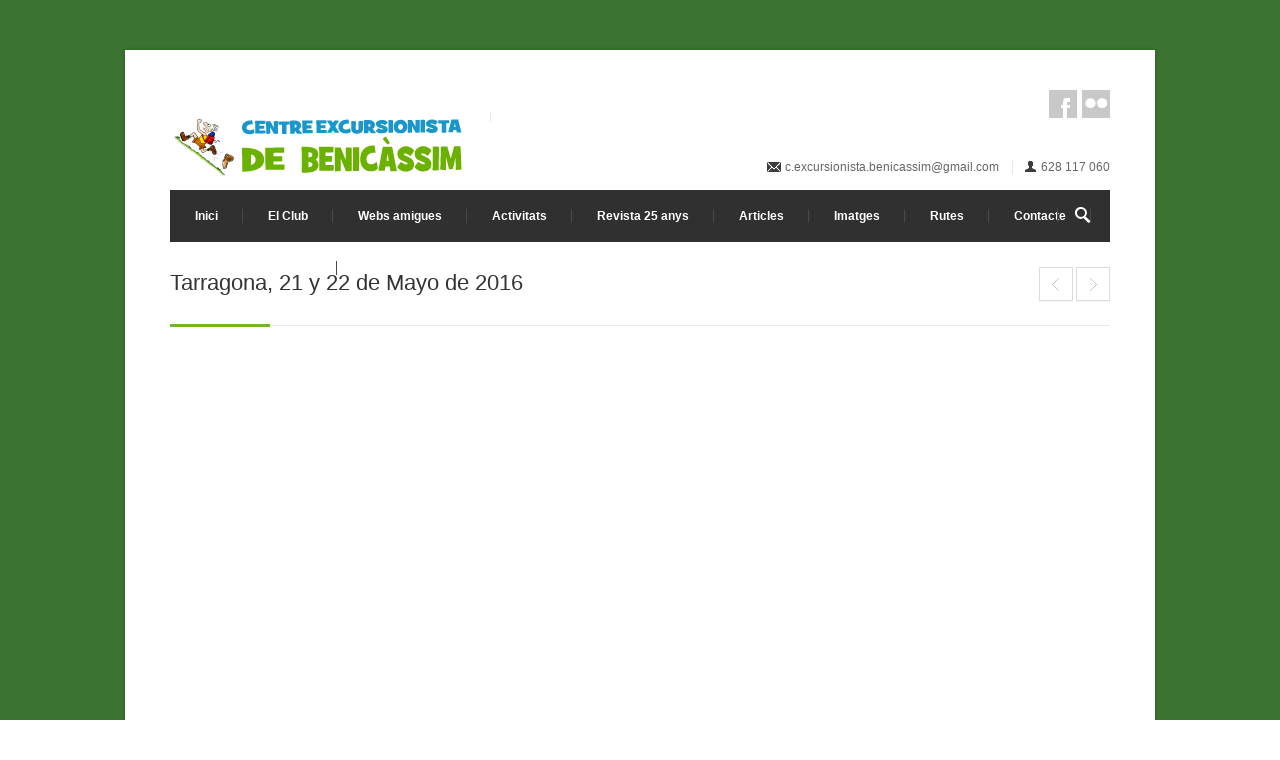

--- FILE ---
content_type: text/html; charset=UTF-8
request_url: http://centreexcursionistabenicassim.org/portfolio/tarragona-21-y-22-de-mayo-de-2016/
body_size: 33358
content:

<!DOCTYPE html>
<!--[if IE 7 ]><html class="ie ie7" lang="ca"><![endif]-->
<!--[if IE 8 ]><html class="ie ie8" lang="ca"><![endif]-->
<!--[if (gte IE 9)|!(IE)]><!--><html lang="ca"><!--<![endif]-->
<head>
<!-- Basic Page Needs
	================================================== -->

	<meta charset ="UTF-8" />
	<title>Tarragona, 21 y 22 de Mayo de 2016</title>

	<meta name="description" content="" />

	<link rel="alternate" type="application/rss+xml" title="Centre Excursionista Benicassim RSS Feed" href="http://centreexcursionistabenicassim.org/feed/" />
	<link rel="profile" href="http://gmpg.org/xfn/11" />
	<link rel="pingback" href="" />
	<link rel="shortcut icon" type="image/x-icon" href="http://centreexcursionistabenicassim.org/wp-content/uploads/2013/01/favicon.png" />
<!-- Mobile Specific
================================================== -->
	<meta name="viewport" content="width=device-width, initial-scale=1, maximum-scale=1">

<!-- CSS
	================================================== -->
	<link rel="stylesheet" media="screen, print" href="http://centreexcursionistabenicassim.org/wp-content/themes/Centum/style.css" />
		<link rel="stylesheet" href="http://centreexcursionistabenicassim.org/wp-content/themes/Centum/css/lightboxed.css" type="text/css" media="screen"/> 	
	<link rel="stylesheet" href="http://centreexcursionistabenicassim.org/wp-content/themes/Centum/css/lightboxed.css" type="text/css" media="screen" id="layout"/> 
	<link rel="stylesheet" type="text/css" href="http://centreexcursionistabenicassim.org/wp-content/themes/Centum/css/colors/green.css" id="colors">	

	

<!-- Fonts
	================================================== -->	
	<!-- Java Script
	================================================== -->

	<link rel='dns-prefetch' href='//s.w.org' />
<link rel="alternate" type="application/rss+xml" title="Centre Excursionista Benicassim &raquo; canal d&#039;informació" href="http://centreexcursionistabenicassim.org/feed/" />
<link rel="alternate" type="application/rss+xml" title="Centre Excursionista Benicassim &raquo; Canal dels comentaris" href="http://centreexcursionistabenicassim.org/comments/feed/" />
<link rel="alternate" type="text/calendar" title="Centre Excursionista Benicassim &raquo; Feed iCal" href="http://centreexcursionistabenicassim.org/events/?ical=1" />
		<script type="text/javascript">
			window._wpemojiSettings = {"baseUrl":"https:\/\/s.w.org\/images\/core\/emoji\/11\/72x72\/","ext":".png","svgUrl":"https:\/\/s.w.org\/images\/core\/emoji\/11\/svg\/","svgExt":".svg","source":{"concatemoji":"http:\/\/centreexcursionistabenicassim.org\/wp-includes\/js\/wp-emoji-release.min.js?ver=4.9.26"}};
			!function(e,a,t){var n,r,o,i=a.createElement("canvas"),p=i.getContext&&i.getContext("2d");function s(e,t){var a=String.fromCharCode;p.clearRect(0,0,i.width,i.height),p.fillText(a.apply(this,e),0,0);e=i.toDataURL();return p.clearRect(0,0,i.width,i.height),p.fillText(a.apply(this,t),0,0),e===i.toDataURL()}function c(e){var t=a.createElement("script");t.src=e,t.defer=t.type="text/javascript",a.getElementsByTagName("head")[0].appendChild(t)}for(o=Array("flag","emoji"),t.supports={everything:!0,everythingExceptFlag:!0},r=0;r<o.length;r++)t.supports[o[r]]=function(e){if(!p||!p.fillText)return!1;switch(p.textBaseline="top",p.font="600 32px Arial",e){case"flag":return s([55356,56826,55356,56819],[55356,56826,8203,55356,56819])?!1:!s([55356,57332,56128,56423,56128,56418,56128,56421,56128,56430,56128,56423,56128,56447],[55356,57332,8203,56128,56423,8203,56128,56418,8203,56128,56421,8203,56128,56430,8203,56128,56423,8203,56128,56447]);case"emoji":return!s([55358,56760,9792,65039],[55358,56760,8203,9792,65039])}return!1}(o[r]),t.supports.everything=t.supports.everything&&t.supports[o[r]],"flag"!==o[r]&&(t.supports.everythingExceptFlag=t.supports.everythingExceptFlag&&t.supports[o[r]]);t.supports.everythingExceptFlag=t.supports.everythingExceptFlag&&!t.supports.flag,t.DOMReady=!1,t.readyCallback=function(){t.DOMReady=!0},t.supports.everything||(n=function(){t.readyCallback()},a.addEventListener?(a.addEventListener("DOMContentLoaded",n,!1),e.addEventListener("load",n,!1)):(e.attachEvent("onload",n),a.attachEvent("onreadystatechange",function(){"complete"===a.readyState&&t.readyCallback()})),(n=t.source||{}).concatemoji?c(n.concatemoji):n.wpemoji&&n.twemoji&&(c(n.twemoji),c(n.wpemoji)))}(window,document,window._wpemojiSettings);
		</script>
		<style type="text/css">
img.wp-smiley,
img.emoji {
	display: inline !important;
	border: none !important;
	box-shadow: none !important;
	height: 1em !important;
	width: 1em !important;
	margin: 0 .07em !important;
	vertical-align: -0.1em !important;
	background: none !important;
	padding: 0 !important;
}
</style>
<link rel='stylesheet' id='pb_animate-css'  href='http://centreexcursionistabenicassim.org/wp-content/plugins/ays-popup-box/public/css/animate.css?ver=4.9.2' type='text/css' media='all' />
<link rel='stylesheet' id='contact-form-7-css'  href='http://centreexcursionistabenicassim.org/wp-content/plugins/contact-form-7/includes/css/styles.css?ver=4.9.1' type='text/css' media='all' />
<link rel='stylesheet' id='rs-settings-css'  href='http://centreexcursionistabenicassim.org/wp-content/themes/Centum/revslider/rs-plugin/css/settings.css?ver=4.9.26' type='text/css' media='all' />
<link rel='stylesheet' id='rs-captions-css'  href='http://centreexcursionistabenicassim.org/wp-content/themes/Centum/revslider/rs-plugin/css/captions.css?ver=4.9.26' type='text/css' media='all' />
<script type='text/javascript' src='http://centreexcursionistabenicassim.org/wp-includes/js/jquery/jquery.js?ver=1.12.4'></script>
<script type='text/javascript' src='http://centreexcursionistabenicassim.org/wp-includes/js/jquery/jquery-migrate.min.js?ver=1.4.1'></script>
<script type='text/javascript'>
/* <![CDATA[ */
var pbLocalizeObj = {"ajax":"http:\/\/centreexcursionistabenicassim.org\/wp-admin\/admin-ajax.php","seconds":"seconds","thisWillClose":"This will close in","icons":{"close_icon":"<svg class=\"ays_pb_material_close_icon\" xmlns=\"https:\/\/www.w3.org\/2000\/svg\" height=\"36px\" viewBox=\"0 0 24 24\" width=\"36px\" fill=\"#000000\" alt=\"Pop-up Close\"><path d=\"M0 0h24v24H0z\" fill=\"none\"\/><path d=\"M19 6.41L17.59 5 12 10.59 6.41 5 5 6.41 10.59 12 5 17.59 6.41 19 12 13.41 17.59 19 19 17.59 13.41 12z\"\/><\/svg>","close_circle_icon":"<svg class=\"ays_pb_material_close_circle_icon\" xmlns=\"https:\/\/www.w3.org\/2000\/svg\" height=\"24\" viewBox=\"0 0 24 24\" width=\"36\" alt=\"Pop-up Close\"><path d=\"M0 0h24v24H0z\" fill=\"none\"\/><path d=\"M12 2C6.47 2 2 6.47 2 12s4.47 10 10 10 10-4.47 10-10S17.53 2 12 2zm5 13.59L15.59 17 12 13.41 8.41 17 7 15.59 10.59 12 7 8.41 8.41 7 12 10.59 15.59 7 17 8.41 13.41 12 17 15.59z\"\/><\/svg>","volume_up_icon":"<svg class=\"ays_pb_fa_volume\" xmlns=\"https:\/\/www.w3.org\/2000\/svg\" height=\"24\" viewBox=\"0 0 24 24\" width=\"36\"><path d=\"M0 0h24v24H0z\" fill=\"none\"\/><path d=\"M3 9v6h4l5 5V4L7 9H3zm13.5 3c0-1.77-1.02-3.29-2.5-4.03v8.05c1.48-.73 2.5-2.25 2.5-4.02zM14 3.23v2.06c2.89.86 5 3.54 5 6.71s-2.11 5.85-5 6.71v2.06c4.01-.91 7-4.49 7-8.77s-2.99-7.86-7-8.77z\"\/><\/svg>","volume_mute_icon":"<svg xmlns=\"https:\/\/www.w3.org\/2000\/svg\" height=\"24\" viewBox=\"0 0 24 24\" width=\"24\"><path d=\"M0 0h24v24H0z\" fill=\"none\"\/><path d=\"M7 9v6h4l5 5V4l-5 5H7z\"\/><\/svg>"}};
/* ]]> */
</script>
<script type='text/javascript' src='http://centreexcursionistabenicassim.org/wp-content/plugins/ays-popup-box/public/js/ays-pb-public.js?ver=4.9.2'></script>
<script type='text/javascript' src='http://centreexcursionistabenicassim.org/wp-content/themes/Centum/revslider/rs-plugin/js/jquery.themepunch.plugins.min.js?ver=4.9.26'></script>
<script type='text/javascript' src='http://centreexcursionistabenicassim.org/wp-content/themes/Centum/revslider/rs-plugin/js/jquery.themepunch.revolution.js?ver=4.9.26'></script>
<script type='text/javascript' src='http://centreexcursionistabenicassim.org/wp-content/themes/Centum/js/flexslider.js?ver=4.9.26'></script>
<script type='text/javascript' src='http://centreexcursionistabenicassim.org/wp-content/themes/Centum/js/twitter.js?ver=4.9.26'></script>
<script type='text/javascript' src='http://centreexcursionistabenicassim.org/wp-content/themes/Centum/js/tooltip.js?ver=4.9.26'></script>
<script type='text/javascript' src='http://centreexcursionistabenicassim.org/wp-content/themes/Centum/js/effects.js?ver=4.9.26'></script>
<script type='text/javascript' src='http://centreexcursionistabenicassim.org/wp-content/themes/Centum/js/fancybox.js?ver=4.9.26'></script>
<script type='text/javascript' src='http://centreexcursionistabenicassim.org/wp-content/themes/Centum/js/carousel.js?ver=4.9.26'></script>
<script type='text/javascript' src='http://centreexcursionistabenicassim.org/wp-content/themes/Centum/js/jquery.isotope.min.js?ver=4.9.26'></script>
<script type='text/javascript' src='http://centreexcursionistabenicassim.org/wp-content/themes/Centum/js/custom.js?ver=4.9.26'></script>
<link rel='https://api.w.org/' href='http://centreexcursionistabenicassim.org/wp-json/' />
<link rel='prev' title='La Rioja, 1 a 3 de Mayo de 2015' href='http://centreexcursionistabenicassim.org/portfolio/la-rioja-1-a-3-de-mayo-de-2015/' />
<link rel='next' title='Évian-les-Bains, 2 a 10 de Septiembre de 2016' href='http://centreexcursionistabenicassim.org/portfolio/evian-les-bains-2-a-10-de-septiembre-de-2016/' />
<link rel="canonical" href="http://centreexcursionistabenicassim.org/portfolio/tarragona-21-y-22-de-mayo-de-2016/" />
<link rel='shortlink' href='http://centreexcursionistabenicassim.org/?p=1359' />
<link rel="alternate" type="application/json+oembed" href="http://centreexcursionistabenicassim.org/wp-json/oembed/1.0/embed?url=http%3A%2F%2Fcentreexcursionistabenicassim.org%2Fportfolio%2Ftarragona-21-y-22-de-mayo-de-2016%2F" />
<link rel="alternate" type="text/xml+oembed" href="http://centreexcursionistabenicassim.org/wp-json/oembed/1.0/embed?url=http%3A%2F%2Fcentreexcursionistabenicassim.org%2Fportfolio%2Ftarragona-21-y-22-de-mayo-de-2016%2F&#038;format=xml" />
<meta name="tec-api-version" content="v1"><meta name="tec-api-origin" content="http://centreexcursionistabenicassim.org"><link rel="https://theeventscalendar.com" href="http://centreexcursionistabenicassim.org/wp-json/tribe/events/v1/" /><script type="text/javascript" src="http://centreexcursionistabenicassim.org/wp-content/plugins/si-captcha-for-wordpress/captcha/si_captcha.js?ver=1769819796"></script>
<!-- begin SI CAPTCHA Anti-Spam - login/register form style -->
<style type="text/css">
.si_captcha_small { width:175px; height:45px; padding-top:10px; padding-bottom:10px; }
.si_captcha_large { width:250px; height:60px; padding-top:10px; padding-bottom:10px; }
img#si_image_com { border-style:none; margin:0; padding-right:5px; float:left; }
img#si_image_reg { border-style:none; margin:0; padding-right:5px; float:left; }
img#si_image_log { border-style:none; margin:0; padding-right:5px; float:left; }
img#si_image_side_login { border-style:none; margin:0; padding-right:5px; float:left; }
img#si_image_checkout { border-style:none; margin:0; padding-right:5px; float:left; }
img#si_image_jetpack { border-style:none; margin:0; padding-right:5px; float:left; }
img#si_image_bbpress_topic { border-style:none; margin:0; padding-right:5px; float:left; }
.si_captcha_refresh { border-style:none; margin:0; vertical-align:bottom; }
div#si_captcha_input { display:block; padding-top:15px; padding-bottom:5px; }
label#si_captcha_code_label { margin:0; }
input#si_captcha_code_input { width:65px; }
p#si_captcha_code_p { clear: left; padding-top:10px; }
.si-captcha-jetpack-error { color:#DC3232; }
</style>
<!-- end SI CAPTCHA Anti-Spam - login/register form style -->
<style type="text/css" id="custom-background-css">
body.custom-background { background-image: url("http://centreexcursionistabenicassim.org/wp-content/uploads/2013/01/fondo1.jpg"); background-position: left top; background-size: auto; background-repeat: repeat; background-attachment: fixed; }
</style>
</head>
  <body class="portfolio-template-default single single-portfolio postid-1359 custom-background tribe-no-js tribe-bar-is-disabled sb boxed light"> 
<!-- Wrapper Start -->
<div id="wrapper">


<!-- Header
================================================== -->

<!-- 960 Container -->
<div class="container ie-dropdown-fix">

<!-- Header -->
	<div id="header">
				<!-- Logo -->
		<div class="eight  columns">
			<div id="logo">
								<a href="http://centreexcursionistabenicassim.org/" title="Centre Excursionista Benicassim" rel="home">
					<img src="http://centreexcursionistabenicassim.org/wp-content/uploads/2013/01/logo.png" alt="Centre Excursionista Benicassim"/>
				</a>
								<div id="tagline"></div>				<div class="clear"></div>
			</div>
		</div>

		<!-- Social / Contact -->
		<div class="eight  columns">
			
			<ul class="social-icons"><li class="facebook"><a title="Facebook" href="http://www.facebook.com/CentreExcursionistaBenicassim">facebook</a></li><li class="dribbble"><a title="Flickr" href="http://www.flickr.com/photos/centreexcursionistabenicassim/sets/">dribbble</a></li></ul>		
			
			<div class="clear"></div>
						<!-- Contact Details -->
			<div id="contact-details">
				<ul>
					<li><i class="mini-ico-envelope"></i><a href="#">c.excursionista.benicassim@gmail.com</a></li>					<li><i class="mini-ico-user"></i>628 117 060</li>				</ul>
			</div>
					</div>

	</div>
	<!-- Header / End -->

<!-- Navigation -->
	<div class="sixteen columns">

		<div id="navigation">
			<div id="mainmenu-cont" class="menu-menu-container"><ul id="menu-menu" class="dropmenu main-menu"><li id="menu-item-365" class="menu-item menu-item-type-post_type menu-item-object-page menu-item-home menu-item-365"><a href="http://centreexcursionistabenicassim.org/">Inici</a></li><li id="menu-item-357" class="menu-item menu-item-type-post_type menu-item-object-page menu-item-357"><a href="http://centreexcursionistabenicassim.org/about-us/">El Club</a></li><li id="menu-item-1475" class="menu-item menu-item-type-post_type menu-item-object-page menu-item-1475"><a href="http://centreexcursionistabenicassim.org/webs-amigues/">Webs amigues</a></li><li id="menu-item-462" class="menu-item menu-item-type-custom menu-item-object-custom menu-item-462"><a href="/events/mes/">Activitats</a></li><li id="menu-item-1485" class="menu-item menu-item-type-custom menu-item-object-custom menu-item-1485"><a title="Programa Semestral" href="https://issuu.com/centreexcursionistabenicassim/docs/47-revista-ceb-1-2025">Revista 25 anys</a></li><li id="menu-item-397" class="menu-item menu-item-type-taxonomy menu-item-object-category menu-item-has-children menu-item-397"><a href="http://centreexcursionistabenicassim.org/category/articles/">Articles</a><ul class="sub-menu">	<li id="menu-item-398" class="menu-item menu-item-type-taxonomy menu-item-object-category menu-item-398"><a href="http://centreexcursionistabenicassim.org/category/articles/generals/">Generals</a></li></ul></li><li id="menu-item-535" class="menu-item menu-item-type-custom menu-item-object-custom menu-item-535"><a href="http://centreexcursionistabenicassim.org/portfolio/">Imatges</a></li><li id="menu-item-1022" class="menu-item menu-item-type-custom menu-item-object-custom menu-item-1022"><a href="http://es.wikiloc.com/wikiloc/user.do?id=962728">Rutes</a></li><li id="menu-item-363" class="menu-item menu-item-type-post_type menu-item-object-page menu-item-363"><a href="http://centreexcursionistabenicassim.org/contact/">Contacte</a></li><li id="menu-item-2196" class="menu-item menu-item-type-post_type menu-item-object-page menu-item-2196"><a href="http://centreexcursionistabenicassim.org/politica-de-privacidad/">Política de Privacitat</a></li></ul></div>			<select class="selectnav"><option value="/">Menu</option><option value="http://centreexcursionistabenicassim.org/" class="menu-item menu-item-type-post_type menu-item-object-page menu-item-home menu-item-365">Inici</option><option value="http://centreexcursionistabenicassim.org/about-us/" class="menu-item menu-item-type-post_type menu-item-object-page menu-item-357">El Club</option><option value="http://centreexcursionistabenicassim.org/webs-amigues/" class="menu-item menu-item-type-post_type menu-item-object-page menu-item-1475">Webs amigues</option><option value="/events/mes/" class="menu-item menu-item-type-custom menu-item-object-custom menu-item-462">Activitats</option><option value="https://issuu.com/centreexcursionistabenicassim/docs/47-revista-ceb-1-2025" class="menu-item menu-item-type-custom menu-item-object-custom menu-item-1485">Revista 25 anys</option><option value="http://centreexcursionistabenicassim.org/category/articles/" class="menu-item menu-item-type-taxonomy menu-item-object-category menu-item-has-children menu-item-397">Articles</option><option value="http://centreexcursionistabenicassim.org/category/articles/generals/" class="menu-item menu-item-type-taxonomy menu-item-object-category menu-item-398">&nbsp;&nbsp;&nbsp;&nbsp;Generals</option><option value="http://centreexcursionistabenicassim.org/portfolio/" class="menu-item menu-item-type-custom menu-item-object-custom menu-item-535">Imatges</option><option value="http://es.wikiloc.com/wikiloc/user.do?id=962728" class="menu-item menu-item-type-custom menu-item-object-custom menu-item-1022">Rutes</option><option value="http://centreexcursionistabenicassim.org/contact/" class="menu-item menu-item-type-post_type menu-item-object-page menu-item-363">Contacte</option><option value="http://centreexcursionistabenicassim.org/politica-de-privacidad/" class="menu-item menu-item-type-post_type menu-item-object-page menu-item-2196">Política de Privacitat</option></select>					

			<!-- Search Form -->
			<div class="search-form">
				<form action=" http://centreexcursionistabenicassim.org " id="searchform" method="get">
					<input type="text" class="search-text-box"   name="s">
				</form>
			</div>

		</div> 
		<div class="clear"></div>
		
	</div>
	<!-- Navigation / End -->

</div>
<!-- 960 Container / End --><!-- Content
	================================================== -->

	<!-- 960 Container -->
	<div class="container">

		<div class="sixteen columns">

			<!-- Page Title -->
			<div id="page-title">
				<h2>Tarragona, 21 y 22 de Mayo de 2016 	
					</h2>

					<!-- Portfolio Navi -->
					<div id="portfolio-navi">
						<a href="http://centreexcursionistabenicassim.org/portfolio/evian-les-bains-2-a-10-de-septiembre-de-2016/" class="next" rel="next">Évian-les-Bains, 2 a 10 de Septiembre de 2016</a>						<a href="http://centreexcursionistabenicassim.org/portfolio/la-rioja-1-a-3-de-mayo-de-2015/" class="prev" rel="prev">La Rioja, 1 a 3 de Mayo de 2015</a>   
					</div>
					<div class="clear"></div>

					<div id="bolded-line"></div>
				</div>
				<!-- Page Title / End -->

			</div>
		</div>
		<!-- 960 Container / End -->

		
					<!-- 960 Container -->
			<div class="container">

				<!-- Slider -->
				<div class="sixteen columns">
					<div class="flexslider home">
						<ul class="slides">
															<li>
									<a href="http://centreexcursionistabenicassim.org/wp-content/uploads/2016/06/DSCN1374.jpg" rel="image-gallery" title="DSCN1374" >
										<img src="http://centreexcursionistabenicassim.org/wp-content/uploads/2016/06/DSCN1374-700x473.jpg" alt="DSCN1374" />
									</a>
								</li>
															</ul>
						</div>
					</div>

				</div>
				<!-- End 960 Container -->
				
			<!-- 960 Container -->
			<div class="container" style="margin-top: 30px;">
								 
				<div class="four columns">
																									<a href="https://flic.kr/s/aHskCrp67e" class="button color launch">Mes fotos</a>				</div>
								<div class="twelve columns tooltips">
									</div>

			</div>
			<!-- End 960 Container -->
		
		<!-- 960 Container -->
		<div class="container">

			<div class="sixteen columns">
				<!-- Headline -->
				<div class="headline" style="margin-top: 5px;"><h3>Entrades noves</h3></div>
			</div>

			
    <div class="four columns ">
                <div class="picture">
                        <a  href="http://centreexcursionistabenicassim.org/portfolio/berchtesgaden-22-a-29-de-septiembre-de-2018/"> <img width="300" height="200" src="http://centreexcursionistabenicassim.org/wp-content/uploads/2018/11/Imagen092-300x200.jpg" class="attachment-portfolio-thumb size-portfolio-thumb wp-post-image" alt="" srcset="http://centreexcursionistabenicassim.org/wp-content/uploads/2018/11/Imagen092-300x200.jpg 300w, http://centreexcursionistabenicassim.org/wp-content/uploads/2018/11/Imagen092-768x512.jpg 768w, http://centreexcursionistabenicassim.org/wp-content/uploads/2018/11/Imagen092-1024x683.jpg 1024w" sizes="(max-width: 300px) 100vw, 300px" /><div class="image-overlay-link"></div></a>
        </div>
                <div class="item-description related">
            <h5><a href="http://centreexcursionistabenicassim.org/portfolio/berchtesgaden-22-a-29-de-septiembre-de-2018/">Berchtesgaden, 22 a 29 de Septiembre de 2018</a></h5>
            <p> </p>
        </div>
    </div>


    
    <div class="four columns ">
                <div class="picture">
                        <a  href="http://centreexcursionistabenicassim.org/portfolio/irurtzun-julio-de-2018/"> <img width="300" height="200" src="http://centreexcursionistabenicassim.org/wp-content/uploads/2018/07/Imagencam108-300x200.jpg" class="attachment-portfolio-thumb size-portfolio-thumb wp-post-image" alt="" /><div class="image-overlay-link"></div></a>
        </div>
                <div class="item-description related">
            <h5><a href="http://centreexcursionistabenicassim.org/portfolio/irurtzun-julio-de-2018/">Vall de Larraun, Julio de 2018</a></h5>
            <p> </p>
        </div>
    </div>


    
    <div class="four columns ">
                <div class="picture">
                        <a  href="http://centreexcursionistabenicassim.org/portfolio/encuentro-evian-neckargemund-euskadi-benicassim-2017/"> <img width="300" height="200" src="http://centreexcursionistabenicassim.org/wp-content/uploads/2017/11/IMG_4668-300x200.jpg" class="attachment-portfolio-thumb size-portfolio-thumb wp-post-image" alt="" /><div class="image-overlay-link"></div></a>
        </div>
                <div class="item-description related">
            <h5><a href="http://centreexcursionistabenicassim.org/portfolio/encuentro-evian-neckargemund-euskadi-benicassim-2017/">Encuentro Evian-Neckargemünd-Euskadi-Benicàssim 2017</a></h5>
            <p> </p>
        </div>
    </div>


    
    <div class="four columns ">
                <div class="picture">
                        <a  href="http://centreexcursionistabenicassim.org/portfolio/tossal-de-saragossa-la-serra-den-galceran/"> <img width="300" height="200" src="http://centreexcursionistabenicassim.org/wp-content/uploads/2017/06/34192899224_e6471403dc_k-1-300x200.jpg" class="attachment-portfolio-thumb size-portfolio-thumb wp-post-image" alt="" srcset="http://centreexcursionistabenicassim.org/wp-content/uploads/2017/06/34192899224_e6471403dc_k-1-300x200.jpg 300w, http://centreexcursionistabenicassim.org/wp-content/uploads/2017/06/34192899224_e6471403dc_k-1-768x512.jpg 768w, http://centreexcursionistabenicassim.org/wp-content/uploads/2017/06/34192899224_e6471403dc_k-1-1024x683.jpg 1024w" sizes="(max-width: 300px) 100vw, 300px" /><div class="image-overlay-link"></div></a>
        </div>
                <div class="item-description related">
            <h5><a href="http://centreexcursionistabenicassim.org/portfolio/tossal-de-saragossa-la-serra-den-galceran/">Tossal de Saragossa (La Serra D&#8217;En Galcerán)</a></h5>
            <p> </p>
        </div>
    </div>


    
		</div>
		<!-- 960 Container / End -->


	</div>
	<!-- Wrapper / End -->

	</div>
</div>
<!-- Wrapper / End -->


<!-- Footer Start -->
<div id="footer">

	<!-- 960 Container -->
	<div class="container">

		<div class="four columns">
			 <div id="simple_events_listplugin-3" class="widget widget_simple_events_listplugin"><div class="footer-headline"><h4>Activitats Especials</h4></div>	<p>No hi ha events programats en aquest moment.</p>
</div>		</div>

		<div class="four columns">
			<div id="nav_menu-2" class="widget widget_nav_menu"><div class="footer-headline"><h4>Menu</h4></div><div class="menu-pie-container"><ul id="menu-pie" class="menu"><li id="menu-item-446" class="menu-item menu-item-type-post_type menu-item-object-page menu-item-home menu-item-446"><a href="http://centreexcursionistabenicassim.org/">Inici</a></li>
<li id="menu-item-448" class="menu-item menu-item-type-post_type menu-item-object-page menu-item-448"><a href="http://centreexcursionistabenicassim.org/about-us/">El club</a></li>
<li id="menu-item-442" class="menu-item menu-item-type-taxonomy menu-item-object-category menu-item-has-children menu-item-442"><a href="http://centreexcursionistabenicassim.org/category/articles/">Articles</a>
<ul class="sub-menu">
	<li id="menu-item-443" class="menu-item menu-item-type-taxonomy menu-item-object-category menu-item-443"><a href="http://centreexcursionistabenicassim.org/category/articles/generals/">Generals</a></li>
</ul>
</li>
<li id="menu-item-461" class="menu-item menu-item-type-custom menu-item-object-custom menu-item-461"><a href="/events/mes/">Activitats</a></li>
<li id="menu-item-447" class="menu-item menu-item-type-post_type menu-item-object-page menu-item-447"><a href="http://centreexcursionistabenicassim.org/contact/">Contacte</a></li>
<li id="menu-item-2073" class="menu-item menu-item-type-post_type menu-item-object-page menu-item-2073"><a href="http://centreexcursionistabenicassim.org/politica-de-privacidad/">Política de Privacitat</a></li>
</ul></div></div>		</div>
		

		<div class="four columns">
			<div id="incredible_flickr-2" class="widget incredible-flickr"><div class="headline no-margin"><h4>Flickr</h4></div><div class="flickr-widget-blog"><ul><li><a  href="https://www.flickr.com/photos/centreexcursionistabenicassim/45747347172/" title="Imagen010"><img alt="Imagen010" id="photo_1" src="https://live.staticflickr.com/4839/45747347172_49b34dd58e_s.jpg" /></a></li>
<li><a  href="https://www.flickr.com/photos/centreexcursionistabenicassim/30857418247/" title="Imagen009"><img alt="Imagen009" id="photo_2" src="https://live.staticflickr.com/4874/30857418247_64ef27aa31_s.jpg" /></a></li>
<li><a  href="https://www.flickr.com/photos/centreexcursionistabenicassim/31923882708/" title="Imagen008"><img alt="Imagen008" id="photo_3" src="https://live.staticflickr.com/4888/31923882708_76577b6d15_s.jpg" /></a></li>
<li><a  href="https://www.flickr.com/photos/centreexcursionistabenicassim/31923885788/" title="Imagen007"><img alt="Imagen007" id="photo_4" src="https://live.staticflickr.com/4822/31923885788_5b446f76ae_s.jpg" /></a></li>
<li><a  href="https://www.flickr.com/photos/centreexcursionistabenicassim/31923891218/" title="Imagen006"><img alt="Imagen006" id="photo_5" src="https://live.staticflickr.com/4803/31923891218_29a5e3bb4e_s.jpg" /></a></li>
<li><a  href="https://www.flickr.com/photos/centreexcursionistabenicassim/45070679224/" title="Imagen005"><img alt="Imagen005" id="photo_6" src="https://live.staticflickr.com/4851/45070679224_21dc819c55_s.jpg" /></a></li>
</ul></div></div>		</div>
		
		<div class="four columns">
			<div id="text-2" class="widget widget_text"><div class="footer-headline"><h4>Col·labora</h4></div>			<div class="textwidget"><img src="/wp-content/themes/Centum/images/Mariscal.png" ></div>
		</div>		</div>

		<div class="sixteen columns">
			<div id="footer-bottom">
				<a href="http://cocinaremociones.com?utm_source=pie&utm_medium=url&utm_campaign=web+centreexcursionista" title="Cocinaremociones | Crossmedia"><img src="/wp-content/uploads/marketing.png" alt="Cocinaremociones | Crossmedia"></a>				<div id="scroll-top-top"><a href="#"></a></div>
			</div>
		</div>

	</div>
	<!-- 960 Container End -->
	
</div>
<!-- Footer End -->


		<script>
		( function ( body ) {
			'use strict';
			body.className = body.className.replace( /\btribe-no-js\b/, 'tribe-js' );
		} )( document.body );
		</script>
		 <style type="text/css">
 
  #logo { 
         
  }

  #tagline {
      }

  #header { 
    min-height: 100px;
  }


  
                .selected, .selected:hover, #backtotop a:hover,.feature-circle.blue,.prev:hover, .next:hover,.mr-rotato-prev:hover, .mr-rotato-next:hover,.flex-direction-nav a:hover,
          .post .flex-direction-nav a:hover, .project .flex-direction-nav a:hover { background-color: ; }
          
                          h1, h2, h3, h4, h5, h6 {
                color:                }
                             a:hover, a:focus { color: ; }  

                               a, a:visited { color:  ; }  

                                  body { font-size:  }
                                                      #navigation ul li a:hover, 
                  #navigation ul li:hover > a, 
                  #bolded-line, 
                  .button.gray:hover, 
                  .button.light:hover, 
                  .button.color, 
                  input[type="submit"] {
                    background: #72B626;
                  }
                  .blog-sidebar .widget #twitter-blog li a,
                  a, a:hover,
                  .testimonials-author,
                  a.post-entry {
                    color: #72B626                  }
                  #navigation  ul > li.current-menu-ancestor > a, 
                  #navigation > div > ul > li.current-menu-item > a, 
                  .pricing-table .color-3 h3, .color-3 .sign-up,
                  .flex-direction-nav .flex-prev:hover, 
                  .flex-direction-nav .flex-next:hover, 
                  .tp-leftarrow:hover,
                  .tp-rightarrow:hover,
                  #scroll-top-top a, 
                  .post-icon {
                    background-color:#72B626;
                  }

                  .mr-rotato-prev:hover, 
                  .mr-rotato-next:hover,
                  li.current, 
                  .tagcloud a:hover {
                    background-color: #72B626;
                    border-color: #72B626;
                  }

                  #filters a:hover, 
                  .selected, 
                  .pagination .current,
                  #portfolio-navi a:hover {
                    background-color: #72B626 !important;
                    border: 1px solid #72B626 !important;
                  }
                  .pricing-table .color-3 h4 {
                    background-color:#72B626;
                    opacity:0.8
                  }



                                      .image-overlay-link, .image-overlay-zoom {
                    background-color: rgba(0,0,0,0.7);
                   }

                                    </style>
                  <script type='text/javascript'> /* <![CDATA[ */var tribe_l10n_datatables = {"aria":{"sort_ascending":": activate to sort column ascending","sort_descending":": activate to sort column descending"},"length_menu":"Show _MENU_ entries","empty_table":"No data available in table","info":"Showing _START_ to _END_ of _TOTAL_ entries","info_empty":"Showing 0 to 0 of 0 entries","info_filtered":"(filtered from _MAX_ total entries)","zero_records":"No matching records found","search":"Search:","all_selected_text":"All items on this page were selected. ","select_all_link":"Select all pages","clear_selection":"Clear Selection.","pagination":{"all":"All","next":"Seg\u00fcent","previous":"Previous"},"select":{"rows":{"0":"","_":": Selected %d rows","1":": Selected 1 row"}},"datepicker":{"dayNames":["diumenge","dilluns","dimarts","dimecres","dijous","divendres","dissabte"],"dayNamesShort":["dg.","dl.","dt.","dc.","dj.","dv.","ds."],"dayNamesMin":["dg.","dl.","dt.","dc.","dj.","dv.","ds."],"monthNames":["gener","febrer","mar\u00e7","abril","maig","juny","juliol","agost","setembre","octubre","novembre","desembre"],"monthNamesShort":["gener","febrer","mar\u00e7","abril","maig","juny","juliol","agost","setembre","octubre","novembre","desembre"],"nextText":"Seg\u00fcent","prevText":"Anterior","currentText":"Avui","closeText":"Fet"}};/* ]]> */ </script><link rel='stylesheet' id='ays-pb-min-css'  href='http://centreexcursionistabenicassim.org/wp-content/plugins/ays-popup-box/public/css/ays-pb-public-min.css?ver=4.9.2' type='text/css' media='all' />
<script type='text/javascript' src='http://centreexcursionistabenicassim.org/wp-includes/js/comment-reply.min.js?ver=4.9.26'></script>
<script type='text/javascript'>
/* <![CDATA[ */
var wpcf7 = {"apiSettings":{"root":"http:\/\/centreexcursionistabenicassim.org\/wp-json\/contact-form-7\/v1","namespace":"contact-form-7\/v1"},"recaptcha":{"messages":{"empty":"Si us plau, demostreu que no sou un robot."}}};
/* ]]> */
</script>
<script type='text/javascript' src='http://centreexcursionistabenicassim.org/wp-content/plugins/contact-form-7/includes/js/scripts.js?ver=4.9.1'></script>
<script type='text/javascript' src='http://centreexcursionistabenicassim.org/wp-includes/js/wp-embed.min.js?ver=4.9.26'></script>
	
</body>
</html>

--- FILE ---
content_type: text/css
request_url: http://centreexcursionistabenicassim.org/wp-content/themes/Centum/style.css
body_size: 80379
content:
/*
	Theme Name:     Centum WP 
    Description:    WordPress Business Theme
    Version:	1.1
    Author:		purethemes
	Theme URI:  http://themeforest.net/user/purethemes/portfolio
	Author URI: http://themeforest.net/user/purethemes/portfolio
	License URI: http://www.gnu.org/licenses/gpl-2.0.html
	*/


	/* =================================================================== */
/* Import Section
====================================================================== */
@import url("css/base.css");				/* Default Reset, Typography, Forms, etc. */ 
@import url("css/skeleton.css");			/* 960 Grid + Media Query Layouts */ 
@import url("css/fancybox.css");			/* FancyBox Styles */ 


/* =================================================================== */
/* Header
====================================================================== */
#header {min-height: 100px;}

/* Logo / Tagline
====================================*/
#logo {
	margin-top: 22px;
}

#logo a img { float: left; }

h1.logo {
	float: left
}
h1.logo a {
	font-size:24px;
	color:#000;
	margin:0px
}
#tagline {
	color: #888;
	border-left: 1px solid #e9e9e9;
	margin: 0 0 0 20px;
	padding: 5px 0 5px 20px;
	float: left;
}

/* Contact Details
====================================*/
#contact-details {
	float: right;
	margin-top: 40px;
	display: block;
}

#contact-details li {
	display: inline;
	padding-left: 10px;
	margin-left: 10px;
	border-left: 1px solid #e9e9e9;
}

#contact-details li:first-child {
	border: none;
	margin-left: 0;
	padding:0
}

#contact-details i {margin-right: 4px;}
#contact-details a {color: #666;}
#contact-details a:hover {color: #888;}


/* Search Form
====================================*/
.search-form .search-text-box {
	position: absolute;
	right:10px;
	width: 54px;
	background-color: #303030;
	border: none;
	color: transparent;
	font-size: 12px;
	padding: 18px 0;
	cursor: pointer;
	background: url("images/search-ico.png") 5% 50% no-repeat;
	-moz-transition: 0.4s width ease;
	-webkit-transition-duration: 0.4s;
	-webkit-transition-property: width;
	-webkit-transition-timing-function: ease;
	-o-transition-duration: 0.4s;
	-o-transition-property: width;
	-o-transition-timing-function: ease;
	-webkit-box-shadow:  none;
	box-shadow:  none;
}

.search-form .search-text-box:focus {
	font-size: 12px;
	background-color: #303030;
	padding: 18px 18px 18px 58px;
	width: 150px;
	border: none;
	color: #fff;
	cursor: text;
}


/* Main Navigation
====================================*/
.selectnav {
	display: none;
	cursor: pointer;
	width: 100%;
	padding: 8px;
	height: 37px;
	float: left;
	font-size: 14px;
	margin: 15px 0;
}

#navigation {
	background: #303030;
	display: block;
	width: 100%;
	float: left;
	max-height: 52px;
	margin: 0 0 15px 0;
}

#navigation ul,
#navigation li {
	list-style:none;
	padding:0;
	margin:0;
	display:inline;
}
#navigation ul li{
	float:left;
	position:relative;
}

#navigation ul li a { 
	display: inline-block;
	color: #fff;
	text-decoration: none;
	font-size: 12px;
	font-weight: bold;
	padding: 17px 25px;
	background: url(images/navigation-divider.png) no-repeat right 50%;
}

#navigation ul li a:hover {
	background: #72b626;
	color: #fff;
	-webkit-transition: all 0.1s ease-in-out;
	-moz-transition: all 0.1s ease-in-out;
	-o-transition: all 0.1s ease-in-out;
	-ms-transition: all 0.1s ease-in-out;
	transition: all 0.1s ease-in-out;
}

#navigation ul ul {
	position: absolute;
	display: none;
	top: 51px;
	left: 0;
	background: #303030;
	z-index: 999;
}

#navigation ul ul li a {color: #aaa;}
#navigation ul ul li a:hover {
	color: #fff;
}

#navigation ul ul li a {
	display: block;
	width: 150px;
	margin: 0;
	padding: 9px 18px;
	font-family: Arial, sans-serif;
	font-weight: normal;
	font-size: 12px;
	border-bottom: 1px solid #404040;
	background: none;
}

#navigation ul ul ul { 
	position: absolute; 
	top:0px; 
	left:100%; 
	z-index: 999;
}

#navigation ul ul ul li a { 
	border-bottom: 1px solid #404040 !important;
	border-top: 1px solid transparent;
	background: none;
}

#navigation ul ul li:last-child a, #navigation ul ul li:last-child a:hover {border-bottom: 1px solid transparent}
#navigation ul ul ul li:last-child a {border-bottom: 1px solid transparent !important}
#navigation ul li:hover>ul {opacity: 1; position:absolute; top:99%; left:0;}
#navigation ul ul li:hover>ul {position:absolute; top:0; left:100%; opacity: 1; z-index:497;}
#navigation ul li:hover > a {background: #72b626;}
#navigation ul ul li:hover > a {color: #fff;}


/* =================================================================== */
/* Flexslider
====================================================================== */
.page-template-template-home-flex-php .slider,
.home .slider {
	margin-bottom: 35px
}
/* Browser Resets
====================================*/
.flex-container a:active,
.flexslider a:active,
.flex-container a:focus,
.flexslider a:focus  {outline: none;}
.slides,
.flex-control-nav,
.flex-direction-nav {margin: 0; padding: 0; list-style: none;} 


/* Necessary Styles
====================================*/
.flexslider {margin: 0; padding: 0;}

/* Hide the slides before the JS is loaded. Avoids image jumping */
.flexslider .slides > li {position: relative;  zoom: 1; display: none; -webkit-backface-visibility: hidden;}
.flexslider .slides img {width: 100%; display: block;}
.flex-pauseplay span {text-transform: capitalize;}

/* Suggested container for "Slide" animation setups. Can replace this with your own, if you wish */
.flexslider {position: relative;  zoom: 1; z-index: 50;}

/* Clearfix for the .slides element */
.slides:after {content: "."; display: block; clear: both; visibility: hidden; line-height: 0; height: 0;} 
html[xmlns] .slides {display: block;} 
* html .slides {height: 1%;}

/* No JavaScript Fallback */
/* If you are not using another script, such as Modernizr, make sure you
* include js that eliminates this class on page load */
.no-js .slides > li:first-child {display: block;}


/* Default Styles
====================================*/
.flexslider {
	background: #fff;
	zoom: 1;
}

.ie7 .flexslider {margin-bottom: -30px;}

.flex-viewport {max-height: 2000px;}
.loading .flex-viewport {max-height: 300px;}
.flexslider .slides {zoom: 1;}


/* Direction Nav
====================================*/

.flex-direction-nav a {
	width: 35px;
	height: 35px;
	display: block;
	background-color: #000;
	bottom: 20px;
	right: 20px;
	float: none;
	position: absolute;
	cursor: pointer;
	text-indent: -9999px;
	background-color: #222;
	background: rgba(0, 0, 0, 0.65);
	*bottom: 50px;
	-webkit-transition: all 0.1s ease-in-out;
	-moz-transition: all 0.1s ease-in-out;
	-o-transition: all 0.1s ease-in-out;
	-ms-transition: all 0.1s ease-in-out;
	transition: all 0.1s ease-in-out;
}

.flex-direction-nav .flex-next {
	background-image: url(images/slider-control-right.png);
	background-repeat: no-repeat;
	background-position: 52% 50%;
}

.flex-direction-nav .flex-prev {
	margin-right: 36px;
	background-image: url(images/slider-control-left.png);
	background-repeat: no-repeat;
	background-position: 48% 50%;
}

.flex-direction-nav .flex-prev:hover,
.flex-direction-nav .flex-next:hover {
	background-color:#72b626;
	opacity: 1;
}

.subpage .flex-direction-nav a {bottom: 0px; right: 0px; *bottom: 30px;}


/* Control Nav
====================================*/
.flex-control-nav {
	width: 100%;
	position: absolute;
	bottom: -30px;
	text-align: center;
}

.flex-control-nav li {
	margin: 0 3px 0 0;
	display: inline-block;
	zoom: 1;
	*display: inline;
}

.flex-control-paging li a {
	width: 14px;
	height: 14px;
	display: block;
	background: #c8c8c8;
	cursor: pointer;
	text-indent: -9999px;
	-webkit-border-radius: 20px;
	-moz-border-radius: 20px;
	-o-border-radius: 20px;
	border-radius: 20px;
}

.flex-control-paging li a:hover,
.flex-control-paging li a.flex-active {
	background: #505050;
}

.flex-control-paging li a.flex-active {
	cursor: default;
}


/* Caption
====================================*/
.slide-caption {
	width: 30%;
	padding: 22px;
	margin: 0 0 20px 20px;
	position: absolute;
	display: block;
	left: 0;
	bottom: 0;
	background-color: #222;
	background: rgba(0, 0, 0, 0.7);
}

.slide-caption.n {background-color: #222; background: rgba(0, 0, 0, 0.6);}

.slide-caption h3 {
	color: #fff;
	font-size: 16px;
	padding-bottom: 10px;
	margin:0;
	line-height: 22px;
}

.slide-caption p {
	margin:0;
	line-height: 19px;
	color: #bbb;
}


/* =================================================================== */
/* Icon Boxes
====================================================================== */
.icon-box-container {margin: 35px 0 15px 0; float:left;}
.icon-boxes-container {margin: 10px 0 -5px 0; float:left;}
.icon-box p, .icon-box h3 {margin-left: 45px;}
.icon-box h3 {line-height: 34px;}

.icon-box i {
	float: left;
	margin: -2px 0 50px 0;
}

/* =================================================================== */
/* Miscellaneous Styles
====================================================================== */
.ie-dropdown-fix { position: relative; z-index: 55;}

/* About
====================================*/
.team-name {
	padding: 15px 0;
	border-bottom: 1px solid #e9e9e9;
	margin-bottom: 15px;

}

.team-name h5 {
	line-height: 18px;
}

.team-name span {
	display: block;
	font-size: 12px;
	font-weight: normal;
	color: #888;
}

.team-about p {
	padding: 0 0 15px 0;
	border-bottom: 1px solid #e9e9e9;
	margin-bottom: 15px;
}

/* Images Overlay
====================================*/
.picture {position: relative;}
.picture img {width: 100%; height: auto;}
#portfolio-wrapper iframe { display: block; }
.picture.video iframe {width: 100%; height: auto;}
.four .picture.video {
	height:147px;
}
.image-overlay-link,
.image-overlay-zoom {
	height: 100%;
	width: 100%;
	left: 0;
	top: 0;
	position: absolute;
	z-index: 40;
	display: none;
	background-color: #222;
	background: rgba(0, 0, 0, 0.7);
	background-repeat: no-repeat;
	background-position: 50%;
	cursor: pointer;
}

.image-overlay-link {
	background-image: url(images/overlay-icon-01.png);
}

.image-overlay-zoom {
	background-image: url(images/overlay-icon-02.png);
}

/* Headline
====================================*/
.headline {
	background: url(images/headline-bg.png) 0 50% repeat-x;
	display: block;
	margin: 30px 0 8px 0;
}

.no-margin {margin-top: 0;}
.low-margin {margin-top: 15px;}

.headline h3, .headline h4 {
	background-color: #fff;
	display: inline;
	padding: 0 10px 0 0;
}

/* Page Title
====================================*/
#page-title {
	border-bottom: 1px solid #e9e9e9;
	display: block;
	margin: 0 0 25px 0;
}

#page-title h1,
#page-title h2 {
	font-weight: normal;
	padding: 11px 0 26px 0;
	font-size: 22px;
	line-height: 30px;
}
#page-title h1.has-breadcrumbs,
#page-title h2.has-breadcrumbs {
	padding-bottom: 0px
}
#page-title span {
	color: #aaa;
}

#bolded-line {
	text-indent: -9999px;
	height: 3px;
	width: 100px;
	display: block;
	background: #72b626;
	margin-bottom: -2px;
}


/* Client Logo List
====================================*/
.client-list li {
	border: 1px solid #e5e5e5;
	float: left;
	margin: -1px 0 0 -1px;
}


/* =================================================================== */
/* Portfolio
====================================================================== */
.portfolio-item {
	margin: 5px 0 25px 0;
}

/* Thumbnails
====================================*/
.item-description {margin-bottom: 30px;}
.item-description.alt {margin-bottom:0;}
.item-description.related {margin-bottom:0;}

.item-description h5 {
	font-size: 12px;
	/*font-family: Arial, sans-serif;*/
	font-weight: bold;
	line-height: 16px;
	padding: 12px 0 8px 0;
	margin: 0 0 8px 0;
	border-bottom: 1px solid #e9e9e9;
	letter-spacing: 0;
}

.item-description h5 span {
	display: block;
	color: #888;
	font-weight: normal;
	margin-top: 3px;
}

.item-description a {color:#404040;}
.item-description a:hover {color:#666;}
.item-description p {color: #666; margin-bottom: 0;}


/* Filters
====================================*/
#filters {
	position: absolute;
	text-align: right;
	right: 0;
	display: block;
	margin: -55px 2px 0 0;
}

#filters ul li {
	display: inline;
}

#filters a {
	padding: 5px 10px;
	border: 1px solid #ddd;
	display: inline-block;
	color: #888;
	background-color: #fff;
	margin: 0 5px 10px 0;
	-webkit-box-shadow:  0px 1px 1px 0px rgba(180, 180, 180, 0.1);
	box-shadow:  0px 1px 1px 0px rgba(180, 180, 180, 0.1);
	-webkit-transition: all 0.1s ease-in-out;
	-moz-transition: all 0.1s ease-in-out;
	-o-transition: all 0.1s ease-in-out;
	-ms-transition: all 0.1s ease-in-out;
	transition: all 0.1s ease-in-out;
}

#filters a:hover,
.selected {
	background-color: #72b626 !important;
	border: 1px solid #72b626 !important;
	color: #fff !important;
}


/* Portfolio Navigation
====================================*/
#portfolio-navi {
	position: absolute;
	right: 0;
	display: block;
	margin: -57px 10px 0 0;
}

#portfolio-navi ul li {
	display: inline;
}

#portfolio-navi a {
	width: 32px;
	height: 32px;
	padding: 0;
	border: 1px solid #ddd;
	display: inline-block;
	color: #888;
	text-indent: -9999px;
	background-color: #fff;
	-webkit-box-shadow:  0px 1px 1px 0px rgba(180, 180, 180, 0.1);
	box-shadow:  0px 1px 1px 0px rgba(180, 180, 180, 0.1);
	-webkit-transition: all 0.1s ease-in-out;
	-moz-transition: all 0.1s ease-in-out;
	-o-transition: all 0.1s ease-in-out;
	-ms-transition: all 0.1s ease-in-out;
	transition: all 0.1s ease-in-out;
}

.ie7 #portfolio-navi a {margin-left: 3px;}

#portfolio-navi a:hover {
	background-color: #72b626 !important;
	border: 1px solid #72b626 !important;
	color: #fff !important;
}

.prev {
	background: url(images/portfolio-nav-right.png) no-repeat 52% 50%; 
}

.prev:hover {
	background-image: url(images/slider-control-right.png);
	background-repeat: no-repeat;
	background-position: 52% 50%;
}
.off.prev:hover {
	background-image: url(images/slider-control-right.png);
	background-repeat: no-repeat;
	background-position: 50% 50%;
	background-color: inherit !important;
}

.next {
	background: url(images/portfolio-nav-left.png) no-repeat 48% 50%;
}

.next:hover {
	background-image: url(images/slider-control-left.png);
	background-repeat: no-repeat;
	background-position: 48% 50%;
}
.off.next:hover {
	background-image: url(images/slider-control-left.png);
	background-repeat: no-repeat;
	background-position: 48% 50%;
	background-color: inherit !important;
}


/* Portfolio Info
====================================*/
.project-info {
	margin-bottom: 15px;
}

.project-info .button {
	margin-bottom: 30px !important;
}

.launch {
	margin-bottom: 30px;
}

.project-tags {
	margin-top: 15px;
}

.project-tags strong {
	float: left;
	margin: 5px 10px 20px 0;
}


/* Isotope Filtering
====================================*/

.isotope-item {
	z-index: 2;
}

.isotope-hidden.isotope-item {
	pointer-events: none;
	z-index: 1;
}

/**** Isotope CSS3 transitions ****/

.isotope,
.isotope .isotope-item {
	-webkit-transition-duration: 0.8s;
	-moz-transition-duration: 0.8s;
	-ms-transition-duration: 0.8s;
	-o-transition-duration: 0.8s;
	transition-duration: 0.8s;
}

.isotope {
	-webkit-transition-property: height, width;
	-moz-transition-property: height, width;
	-ms-transition-property: height, width;
	-o-transition-property: height, width;
	transition-property: height, width;
}

.isotope .isotope-item {
	-webkit-transition-property: -webkit-transform, opacity;
	-moz-transition-property:    -moz-transform, opacity;
	-ms-transition-property:     -ms-transform, opacity;
	-o-transition-property:         top, left, opacity;
	transition-property:         transform, opacity;
}

/**** Disabling Isotope CSS3 transitions ****/

.isotope.no-transition,
.isotope.no-transition .isotope-item,
.isotope .isotope-item.no-transition {
	-webkit-transition-duration: 0s;
	-moz-transition-duration: 0s;
	-ms-transition-duration: 0s;
	-o-transition-duration: 0s;
	transition-duration: 0s;
}


/* Disable CSS transitions for containers with infinite scrolling*/
.isotope.infinite-scrolling {
	-webkit-transition: none;
	-moz-transition: none;
	-ms-transition: none;
	-o-transition: none;
	transition: none;
}




/* =================================================================== */
/* Footer
====================================================================== */
#footer, #footer p, #footer a{color: #aaa}
#footer a:hover {color: #fff;}

#footer .headline,
.footer-headline {
	background: url(images/headline-footer-bg.png) 0 50% repeat-x;
	display: block;
	margin: 15px 0 8px 0;
}

.no-margin {margin-top: 0;}
#footer .headline h4,
.footer-headline h4 {
	background-color: #303030;
	display: inline;
	padding: 0 10px 0 0;
	color: #fff;
}

/* Links List
====================================*/


.widget li a {
	color: #666;
	display: block;
	
}
.widget ul li {
	padding: 3px 0;
	padding-left: 12px;
	background: url(images/links-list-arrow-02.png) no-repeat left 8px;
}

.widget ul li a:hover {color: #888}


.links-list-alt li:first-child a {
	margin: -3px 0 0 0;
}

/* Photo Stream
====================================*/
.flickr-widget {margin-right: -12px; margin-top: 15px;}
.flickr-widget img {display: block; width: 100%;}
.flickr-widget a:hover {border-color: #505050;}

.flickr-widget a {
	float: left;
	width: 58px;
	height: 58px;
	margin-right: 11px;
	margin-bottom: 11px;
	border: 4px solid #404040;
	-webkit-transition: all 0.1s ease-in-out;
	-moz-transition: all 0.1s ease-in-out;
	-o-transition: all 0.1s ease-in-out;
	-ms-transition: all 0.1s ease-in-out;
	transition: all 0.1s ease-in-out;
}

.ie7 .flickr-widget a {width: 54px; height: 54px;}

/* Footer - Twitter Widget
====================================*/
#twitter {
	font-size: 12px;
	float: left;
	display: block;
	color: #aaa;
}

#twitter b a, #twitter b a:hover {color: #707070}
#twitter li {line-height: 18px; margin: 2px 0 12px 0;}
#twitter li:last-child {padding: 0; margin: 0;}
#twitter a {color: #fff;}
#twitter a:hover {color: #d4d4d4;}

/* Footer Bottom
====================================*/
#footer-bottom {
	border-top: 1px solid #3c3c3c;
	margin-top: 25px;
	padding: 22px 0;
}

#footer-bottom a {color: #fff}
#footer-bottom a:hover {color: #d4d4d4;}


/* Back To Top
====================================*/
#scroll-top-top {
	position: absolute;
	right: 0;
	bottom: 25px;
}

#scroll-top-top a {
	width: 35px;
	height: 35px;
	display: block;
	background-color: #72b626;
	background-image: url(images/scroll-top-top.png);
	background-repeat: no-repeat;
	background-position: 50%;
	-webkit-transition: all 0.1s ease-in-out;
	-moz-transition: all 0.1s ease-in-out;
	-o-transition: all 0.1s ease-in-out;
	-ms-transition: all 0.1s ease-in-out;
	transition: all 0.1s ease-in-out;
}

#scroll-top-top a:hover {background-color: #aaa;}


/* =================================================================== */
/* Contact
====================================================================== */

/* Google Map
====================================*/
#google-map {
	position: relative;
	padding: 0px;
	padding-bottom: 110%;
	height: 0;
	overflow: hidden;
}
.columns .google-map img {
	max-width: none
}

/* Contact Details
====================================*/
.contact-details li {
	margin: 0 0 15px 0;
}

.contact-details p {
	margin: -5px 0 0 20px;
	line-height: 18px;
}

.contact-details li i {
	float: left;
	margin: 2px 0 0 0;
}


/* Contact Form
====================================*/
#commentform textarea,
.field textarea {
	max-width: 97%;
	min-width: 93%;
	height: 180px;
	margin: 5px 0 15px 0;
}
#commentform input,
.field input {
	width: 240px;
	margin-bottom: 15px;
}
#commentform input[type="submit"]{
	width: auto;
}
.field:focus {border: 1px solid #ddd;}

#commentform label span,
.field label span {color:#ea1c1c;}

span.required { margin-left:5px}

.loading {
	background:url(images/loader.gif) no-repeat 1px; 
	height:28px; 
	width:28px; 
	float: left;
	margin: 5px 0 0 10px;
	display: none;
}

.success-message .notification {margin-bottom: 20px;}
.success-message {display:none;}

.form-spacer {margin-top: 20px;}


/* =================================================================== */
/* Blog
====================================================================== */

/* Posts
====================================*/
.search-results div.page,
.search-results .portfolio, 
.post {
	border-bottom: 1px solid #e9e9e9;
	padding: 0 0 15px 0;
	margin: 5px 0 25px 0;
}
.post.page,
body .post.post-page {border-bottom: none; margin-bottom: 0; padding-bottom: 0px}

.post-content {margin: 22px 0 0 55px;}

/* Icons */
.post-icon {
	float: left;
	width: 35px;
	height: 35px;
	display: inline-block;
	background-color: #72b626;
	background-repeat: no-repeat;
	background-position: 50%;
	margin-top: 30px;
}

.format-standard .post-icon,
.post-icon.standard {background-image: url("images/blog-ico-01.png"); margin-top:6px;}
.format-video .post-icon,
.post-icon.video {background-image: url("images/blog-ico-02.png");}
.format-image .post-icon,
.format-gallery .post-icon,
.post-icon.gallery {background-image: url("images/blog-ico-03.png");}

.post.has-thumbnail.format-standard .post-icon {
	margin-top:30px;
}

.search-results .portfolio .post-icon,
.search-results .page .post-icon { display:none}
.search-results .portfolio .post-content,
.search-results .page .post-content { margin: 22px 0 0 0px }

/* Tags */
.post-meta {
	color: #888;
	margin: 2px 0 15px 0;
}

.post-meta a {
	color: #888;
	text-decoration: none;
}

.post-meta a:hover {
	color: #666;
}

.post-meta i {
	opacity: 0.35;
	filter: alpha(opacity = 35);
	margin-right: 5px;
	zoom: 1;
}

.post-meta span {
	margin-right: 10px;
}


/* Title */
.post-title h1 {
	line-height: 30px;
}
.post-title h1 a,
.post-title h2 a {
	font-size: 20px;
	line-height: 30px;
	font-weight: normal;
	color: #404040;
}

.post-title h1 a:hover,
.post-title h2 a:hover {
	color: #666;
}


/* Entry */
a.post-entry {
	color: #5ca20d;
	margin: 3px 0 9px 0;
	display: inline-block;
	padding: 0 12px 0 0;

}

a.post-entry:hover {
	color: #888; 
	
}


/* =============================================================== */
/* Breadcrumbs
================================================================ */
#breadcrumbs {
	padding: 0px 0px 26px;
	color: #888;
	margin: -1px 0 0 0;
}

#breadcrumbs li { background: url("images/crumbs.png") no-repeat scroll right center transparent;
    display: inline;
    margin-right: 4px;
    padding-right: 10px;}
    #breadcrumbs li.current_element { background: none}
#breadcrumbs li a {	color: #888; }
#breadcrumbs li span {margin: 0 5px;}
#breadcrumbs li i {opacity: 0.3; margin: 0 3px 0 0;}

/* Pagination
====================================*/
.pagination {
	margin-bottom: -10px;
}

.pagination li {
	padding: 6px 10px;
	border: 1px solid #ddd;
	display: inline-block;
	*float: left;
	background: #fff;
	color: #888;
	margin-right: 1px;
	-webkit-box-shadow:  0px 1px 1px 0px rgba(180, 180, 180, 0.1);
	box-shadow:  0px 1px 1px 0px rgba(180, 180, 180, 0.1);
	-webkit-transition: all 0.1s ease-in-out;
	-moz-transition: all 0.1s ease-in-out;
	-o-transition: all 0.1s ease-in-out;
	-ms-transition: all 0.1s ease-in-out;
	transition: all 0.1s ease-in-out;
}

.ie7 .pagination li {margin-right: 5px;}

#navigation  ul > li.current-menu-ancestor > a, 
#navigation > div > ul > li.current-menu-item > a, 
#current { background: #72b626; }

#navigation  ul > li.current-menu-ancestor li.current-menu-ancestor > a {
	border: none !important; 
	font-weight: normal;
}



.pagination a,
.pagination .pages,
.pagination .current {
	-moz-transition: all 0.1s ease-in-out 0s;
	background: none repeat scroll 0 0 #FFFFFF;
	border: 1px solid #DDDDDD;
	box-shadow: 0 1px 1px 0 rgba(180, 180, 180, 0.1);
	color: #888888;
	display: inline-block;
	margin-right: 3px;
	padding: 6px 10px;
}

.pagination .current {
	background-color: #72B626;
	border-color: #72B626;
	color: #fff
}
/* Widgets
====================================*/
.widget {margin-top: 25px;}
#footer .widget {margin-top:0px}
.first.widget {margin-top: -5px;}
.blog-sidebar .widget:first-child {margin-top: -5px;}

.search input {
	width: 82%;
	padding-left: 30px;
	color: #888;
	background:url(images/search-ico-alt.png) no-repeat 5% 54%
}

/* Tags */
.tagcloud a {
	padding: 5px 10px;
	border: 1px solid #ddd;
	display: inline-block;
	color: #888;
	background: #fff;
	margin: 0 3px 6px 0;
	-webkit-box-shadow:  0px 1px 1px 0px rgba(180, 180, 180, 0.1);
	box-shadow:  0px 1px 1px 0px rgba(180, 180, 180, 0.1);
	-webkit-transition: all 0.1s ease-in-out;
	-moz-transition: all 0.1s ease-in-out;
	-o-transition: all 0.1s ease-in-out;
	-ms-transition: all 0.1s ease-in-out;
	transition: all 0.1s ease-in-out;
	border-radius: 1px;
}

.tagcloud a:last-child {margin-right:0;}

.tagcloud a:hover {
	
	
	color: #fff;
}

/* Popular Posts */
.incredible-latest,
.latest-post-blog {
	margin-bottom: 18px;
	min-height: 67px;
}

.incredible-latest p,
.latest-post-blog p {
	margin: 0;
	color: #666;
	line-height: 19px;
	margin-left: 75px;
}

.latest-post-blog.no-thumb p { margin-left:0px;}
.incredible-latest p a,
.latest-post-blog p a {color: #666; display: block;}
.incredible-latest p a:hover,
.latest-post-blog p a:hover {color: #888;}

.incredible-latest p span,
.latest-post-blog p span {
	color: #888;
	margin: 5px 0 0 0;
	display: block;
}

.incredible-latest img,
.latest-post-blog img {
	float: left;
	width: 55px;
	height: 55px;
	border: 1px solid #ddd;
	padding: 4px;
	-webkit-box-shadow:  0px 1px 1px 0px rgba(180, 180, 180, 0.1);
	box-shadow:  0px 1px 1px 0px rgba(180, 180, 180, 0.1);
}

/* Twitter */
.widget #twitter-blog li {
	margin: 0 0 15px 1px;
	line-height: 20px;
	padding:0px;
	background: none;
	line-height: 20px
}
.widget #twitter-blog li a {
	color:#5CA20D;
	display: inline
}
.blog-sidebar  .widget #twitter-blog li b a {
	color: #888
}
#footer .widget #twitter-blog li a {
	color:#FFFFFF
}
#twitter-blog li:last-child {margin-bottom: 0;}
#footer .widget #twitter-blog b a,
#twitter-blog b a {
	color: #888;
	font-weight: normal;
}

/* Flickr */
.flickr-widget-blog {margin-right: -15px;}
.flickr-widget-blog img {display: block; width: 100%;}
#footer .widget .flickr-widget-blog ul li {
	border: 4px solid #404040;
	padding: 0px;
	box-shadow: none
}
#footer .widget .flickr-widget-blog ul li:hover{
	border: 4px solid #505050;
}

.widget .flickr-widget-blog  ul  li {
	float: left;
	width: 57px;
	height: 57px;
	margin-right: 10px;
	margin-bottom: 10px;
	border: 1px solid #ddd;
	padding: 4px;
	-webkit-box-shadow:  0px 1px 1px 0px rgba(180, 180, 180, 0.1);
	box-shadow:  0px 1px 1px 0px rgba(180, 180, 180, 0.1);
}
.widget .flickr-widget-blog  ul li{
	background: none;
	
}
.widget .flickr-widget-blog  ul {
	overflow: hidden
}
.ie7 .flickr-widget-blog a {width: 53px; height: 53px;}

/* Blog Post
====================================*/

/* Comments */

h3#reply-title {
	font-size:14px;
	line-height: 30px;
	margin: 20px 0px;
	border-bottom: 1px solid #E7E7E7;

	padding-bottom: 10px;
}
#comments-title em { color:#888 ; font-style: normal;}
.comments-sec {
	/*float:left;*/
	width:100%;
	line-height: 20px;
	/*margin-top: -15px;*/
}

ol.commentlist {
	float:left; 
	width:100%;
	margin: 0;
}

ol.commentlist li {
	float:left;
	border-top: 1px solid #e7e7e7;
	padding: 25px 0 20px 0;
	width:100%;
}

ol.commentlist li:first-child {
	border:none;
	padding: 15px 0 0px 0;
}

ol.commentlist li {list-style: none;}

ol li ul.children{
	float:right;
	width:89%;
	margin:0px;
}

ol.commentlist li ul.children li:first-child {
	border-top: 1px solid #e9e9e9;
	padding: 25px 0 0 0;
	font-size: 12px;
}

ol.commentlist li ul.children li {
	border-top: 1px solid #e9e9e9;
	margin:15px 0 15px 0;
	font-size: 12px;
}

.comments {
	float:left;
	width:100%;
}

.comments-amount {color: #888;}

ol li ol.childlist .comment-des {
	float:right;
	width:89%;
}

.avatar {float:left}

.comment-des{
	float:right;
	width:90%;
}
.depth-2 .comment-des {
	width:89%
	}.depth-3 .comment-des {
		width:88%
	}
	.comment-des strong {
		float:left;
		padding-right:5px;
		font-size:12px;
	}
	.comment-des span {
		float:left;
		color:#888;
	}

	.comment-by {
		float:left;
		width:100%;
		padding-bottom:8px;
		padding-top:5px;
		color: #000;
	}

	.ie7 .comment-by span.reply span {display: none;}

	.comment-by span.reply {
		color:#888; 
		float:right;	display: inline;
	}

	.comment-by span.reply a {
		float: right;
		height: 17px;
		margin-left: 5px;
		font-weight: normal;
		float:right;

	}

	.comment-by span.date {
		color:#888;
		padding-right: 7px; 
		float: right;
	}

	.ie7 .comment-by .date {display: none;}


	/* =================================================================== */
/* Pricing Tables
====================================================================== */
.five-tables .pricing-table {
	width: 187px;
}

.four-tables .pricing-table {
	width: 234px;
}

.three-tables .pricing-table {
	width: 312px;
}

.two-tables .pricing-table {
	width: 469px;
}

.pricing-table {
	float: left;
	margin: 1px 0 0 1px;
}

.pricing-table h3 {
	font-size: 16px;
	text-align: center;
	color: #fff;
	padding: 6px 0;
	margin: 0;
}

.pricing-table li {
	color: #888;
	background: #fdfdfd;
	text-align: center;
	padding: 11px 0;
	border-bottom: 1px solid #fff;
}

.pricing-table li:nth-child(2n) {
	background: #f4f4f4;
}

.pricing-table h4 {
	padding:0 0 10px
}

a.sign-up {
	text-align: center;
	display: block;
	color: #fff;
	padding: 12px 0;
	font-weight: bold;
	font-size: 14px;
	-webkit-transition: all 0.1s ease-in-out;
	-moz-transition: all 0.1s ease-in-out;
	-o-transition: all 0.1s ease-in-out;
	-ms-transition: all 0.1s ease-in-out;
	transition: all 0.1s ease-in-out;
}

a.sign-up:hover {
	opacity: 0.9;
	filter: alpha(opacity=90);
}

/* Table
====================================*/
.pricing-table h3,
.pricing-table h4 {
	color: #fff;
	margin: 0;
}

.pricing-table h4 {
	padding: 15px 0;
}

.price,
.time {
	display: block;
	text-align: center;
	line-height: 24px;
}

.price {
	font-size: 24px;
	font-weight: normal;
}

.time {
	font-size: 12px;
	font-weight: normal;
}

/* Color Schemes
====================================*/

/* Color - 1 */
.pricing-table .color-1 h3, .color-1 .sign-up {background-color: #808080;}
.pricing-table .color-1 h4 {background-color: #909090;}

/* Color - 2 */
.pricing-table .color-2 h3, .color-2 .sign-up {background-color: #404040;}
.pricing-table .color-2 h4 {background-color: #4c4c4c;}

/* Color - 3 */
.pricing-table .color-3 h3, .color-3 .sign-up {background-color: #6eac28;}
.pricing-table .color-3 h4 {background-color: #81b942;}


/* =================================================================== */
/* Shortcodes
====================================================================== */

/* Buttons
====================================*/
.button,
input[type="submit"] {
	padding: 9px 12px;
	display: inline-block;
	border: 0px;
	font-family: Arial, sans-serif;
	font-weight: bold;
	cursor: pointer;
	line-height: 17px;
	width: auto;
	-webkit-transition: all 0.1s ease-in-out;
	-moz-transition: all 0.1s ease-in-out;
	-o-transition: all 0.1s ease-in-out;
	-ms-transition: all 0.1s ease-in-out;
	transition: all 0.1s ease-in-out;
}

input[type="submit"] {float: left;}

.button.medium {padding: 11px 17px; font-size: 14px;}

.button.gray {color: #fff;background: #444;}
.button.gray:hover {background:#72b626;}

.button.light {color:#fff; background:#aaa;}
.button.light:hover {background:#72b626;}

.button.color {color:#fff; background:#72b626;}
.button.color:hover {background:#aaa;}

/* Input Button */
input[type="submit"] {color:#fff; background:#72b626;}
input[type="submit"]:hover {background:#aaa}


/* Accordion
====================================*/
.acc-trigger {
	cursor: pointer;
	border: 1px solid #dedede;
	outline: none;
	font: 12px Arial, sans-serif;
	color: #888;
	margin: 10px 0;
	display: block;
	background: #fbfbfb;
	-webkit-box-shadow:  0px 1px 1px 0px rgba(180, 180, 180, 0.1);
	box-shadow:  0px 1px 1px 0px rgba(180, 180, 180, 0.1);
}

.acc-trigger a {
	background: url(images/accordion-plus.png) no-repeat right 55%;
	display: block;
	color: #888;
	outline: none;
	padding: 12px 15px;
	text-decoration: none;
	font-weight: bold;
}

.acc-trigger.active a {
	cursor: default;
	background: url(images/accordion-minus.png) no-repeat right;
}

.acc-trigger a:hover,
.acc-trigger.active a {
	color: #404040;
}

.acc-container .content {padding: 2px 15px 5px 15px;}
.content p {margin-bottom: 0;}


/* Tabs
====================================*/
.tabs-nav {
	list-style: none;
	margin: 0;
	overflow: hidden;
	padding: 0;
	width: 100%;
}

.tabs-nav li {
	float: left;
	line-height: 34px;
	overflow: hidden;
	padding: 0;
	position: relative;
	margin: 0 0 -1px 0;
}


.tabs-nav li a {
	background-color: #fafafa;
	border: 1px solid #ddd;
	border-right: none;
	border-bottom: 1px solid #ddd;
	color: #888;
	display: block;
	letter-spacing: 0;
	outline: none;
	padding: 0 16px;
	text-decoration: none;
}

.ie7 .tabs-nav li a {height: 35px;}

.tabs-nav li:first-child a {border-left: 1px solid #ddd;}
.tabs-nav li:last-child a {border-right: 1px solid #ddd;}

.tabs-nav li.active a {	color: #404040; font-weight: bold;}
.tabs-nav li.active a i {opacity: 1; filter: alpha(opacity=100);}
.tabs-nav li i {opacity: 0.5; filter: alpha(opacity=50);}

.tabs-nav li a:hover  {background: #fff;}

.tabs-nav li.active a {
	background: #fff;
	border-bottom: 2px solid #fff;
}
.tabs-container {
	border: 1px solid #ddd;
	margin: -1px 0 20px;
	overflow: hidden;
	width: 100%;
	line-height: 19px;
	-webkit-box-shadow:  0px 1px 1px 0px rgba(180, 180, 180, 0.1);
	box-shadow:  0px 1px 1px 0px rgba(180, 180, 180, 0.1);
}

.tab-content {padding: 20px;}
.tab-content p { margin:0px}

/* Alert Boxes
====================================*/
.notification {
	font-family: Arial, sans-serif;
	font-size: 12px;
	line-height: 18px;
	margin-bottom: 15px;
	position: relative;
	padding: 14px 40px 14px 18px;
	-webkit-box-shadow:  0px 1px 1px 0px rgba(180, 180, 180, 0.1);
	box-shadow:  0px 1px 1px 0px rgba(180, 180, 180, 0.1);
}

.notification p {margin: 0;}
.notification span {font-weight: bold;}

.notification.success {
	background-color: #EBF6E0;
	color: #5f9025;
	border: 1px solid #b3dc82;
}

.notification.error {
	background-color: #ffe9e9;
	color: #de5959;
	border: 1px solid #fbc4c4;
}

.notification.warning {
	background-color: #FBFADD;
	color: #8f872e;
	border: 1px solid #ded58a;
}

.notification.notice {
	background-color: #E9F7FE;
	color: #5091b2;
	border: 1px solid #b6d7e8;
}

.notification.success .close,
.notification.error .close,
.notification.warning .close,
.notification.notice .close {
	padding: 0px 14px;
	position: absolute;
	right: 0;
	top: 20px;
	display: block;
	height: 8px;
	weight: 8px;
}

.notification.success .close {background: url(images/alert_boxes_close_ico.png) 0 -8px no-repeat;}
.notification.error .close {background: url(images/alert_boxes_close_ico.png) 0 0 no-repeat;}
.notification.warning .close {background: url(images/alert_boxes_close_ico.png) 0 -16px no-repeat;}
.notification.notice .close {background: url(images/alert_boxes_close_ico.png) 0 -24px no-repeat;}


/* Tooltip
====================================*/
.tooltip {
	position: absolute;
	z-index: 1020;
	display: block;
	padding: 5px;
	font-size: 11px;
	opacity: 0;
	filter: alpha(opacity=0);
	visibility: visible;
}

.tooltip.in {
	opacity: 1;
	filter: alpha(opacity=100);
}

.tooltip.top {
	margin-top: -2px;
}

.tooltip.right {
	margin-left: 2px;
}

.tooltip.bottom {
	margin-top: 2px;
}

.tooltip.left {
	margin-left: -2px;
}

.tooltip.top .tooltip-arrow {
	bottom: 0;
	left: 50%;
	margin-left: -5px;
	border-top: 5px solid #444;
	border-right: 5px solid transparent;
	border-left: 5px solid transparent;
}

.tooltip.left .tooltip-arrow {
	top: 50%;
	right: 0;
	margin-top: -5px;
	border-top: 5px solid transparent;
	border-bottom: 5px solid transparent;
	border-left: 5px solid #444;
}

.tooltip.bottom .tooltip-arrow {
	top: 0;
	left: 50%;
	margin-left: -5px;
	border-right: 5px solid transparent;
	border-bottom: 5px solid #444;
	border-left: 5px solid transparent;
}

.tooltip.right .tooltip-arrow {
	top: 50%;
	left: 0;
	margin-top: -5px;
}

.tooltip-inner {
	max-width: 200px;
	padding: 4px 10px;
	color: #ffffff;
	text-align: center;
	text-decoration: none;
	background-color: #444;
	-webkit-border-radius: 2px;
	-moz-border-radius: 2px;
	border-radius: 2px;
}

.tooltip-arrow {
	position: absolute;
	width: 0;
	height: 0;
}

.popover {
	position: absolute;
	top: 0;
	left: 0;
	z-index: 1010;
	display: none;
	padding: 2px;
}

.fade {
	opacity: 0;
	-webkit-transition: opacity 0.15s linear;
	-moz-transition: opacity 0.15s linear;
	-ms-transition: opacity 0.15s linear;
	-o-transition: opacity 0.15s linear;
	transition: opacity 0.15s linear;
}

.fade.in {
	opacity: 1;
}


/* Testimonial's Carousel
====================================*/
.testimonial-container {
	position: relative;
}

.testimonials {
	background: #fff;
	border: 1px solid #ddd;
	padding: 20px;
	line-height: 21px;
	-webkit-box-shadow:  0px 1px 1px 0px rgba(180, 180, 180, 0.1);
	box-shadow:  0px 1px 1px 0px rgba(180, 180, 180, 0.1);
}

.testimonials-bg {
	background: url(images/testimonials-bg.png) no-repeat;
	margin-top: -1px;
	display: block;
	width: 200px;
	height: 30px;
}	

.testimonials-author {
	color: #5ca20d;
	float: right;
	display: block;
	margin-top: -23px;
	margin-bottom: 20px;
}

.testimonials-author span {
	color:#a0a0a0
}

/* Carousel */
.carousel-disabled,
.mr-rotato-disabled,
.mr-rotato-next, 
.mr-rotato-prev {
	border: 1px solid #ddd;
	display: inline-block;
	margin-right: 1px;
	height: 21px;
	width: 21px;
	-webkit-box-shadow:  0px 1px 1px 0px rgba(180, 180, 180, 0.1);
	box-shadow:  0px 1px 1px 0px rgba(180, 180, 180, 0.1);
	-webkit-transition: all 0.1s ease-in-out;
	-moz-transition: all 0.1s ease-in-out;
	-o-transition: all 0.1s ease-in-out;
	-ms-transition: all 0.1s ease-in-out;
	transition: all 0.1s ease-in-out;
	display: block;
	position: absolute;
	margin-top: -36px;
}

.mr-rotato-next {
	background: url(images/testimonials-right-01.png) no-repeat 50%;
	background-color: #fff;
	right: -1px;
	z-index: 6;
}

.mr-rotato-prev {
	background: url(images/testimonials-left-01.png) no-repeat 50%;
	background-color: #fff;
	right: 25px;
	-webkit-box-shadow:  3px 0px 0px 0px #fff;
	box-shadow:  3px 0px 0px 0px #fff;
	z-index: 5;
}

.mr-rotato-next:hover {
	background: url(images/testimonials-right-02.png) no-repeat 50%;
}

.mr-rotato-prev:hover {
	background: url(images/testimonials-left-02.png) no-repeat 50%;
}

.mr-rotato-prev:hover,
.mr-rotato-next:hover {
	background-color: #72b626;
	border-color: #72b626;
}


/* Blockquote
====================================*/
blockquote {
	border-left: 4px solid #e7e7e7;
	padding-left: 20px;
	color: #888;
	line-height: 20px;
	margin: 5px 0 20px 0;
}

/* Social Icons
====================================*/

/* Header Icons */
.social-icons {
	margin: 0;
	float: right;
}

.social-icons.about {
	float: left;
	margin: 0 0 0 -5px;
}

.social-icons li {
	display: inline;
	list-style: none;
	text-indent: -9999px;
	margin-left: 5px;
	float: left;
	-webkit-transition: all 0.3s ease-in-out;
	-moz-transition: all 0.3s ease-in-out;
	-o-transition: all 0.3s ease-in-out;
	-ms-transition: all 0.3s ease-in-out;
	transition: all 0.3s ease-in-out;
}

.social-icons li a {
	background-repeat: no-repeat;
	background-position: 0 0;
	display: block;
	height: 28px;
	width: 28px;
}

.social-icons li:hover {background-position: 0 -38px;}

/* Social Widget Icons */
a.amazon,
a.behance,
a.blogger,
a.deviantart,
a.dribbble,
a.dropbox,
a.evernote,
a.facebook,
a.forrst,
a.github,
a.googleplus,
a.jolicloud,
a.last-fm,
a.linkedin,
a.picasa,
a.pintrest,
a.rss,
a.skype,
a.spotify,
a.stumbleupon,
a.tumblr,
a.twitter,
a.vimeo,
a.wordpress,
a.xing,
a.yahoo,
a.youtube,
#social a {
	width: 28px;
	height: 28px;
	margin: 0 6px 6px 0;
	display: block;
	
	text-indent: -9999px;
	background-position: 0 -38px;
}

#social a { 
	float: left;
}
#social a img{
	border: none;
}

/* Icon List */
.amazon {background: url(images/icons/social/amazon.png) no-repeat;}
.behance {background: url(images/icons/social/behance.png) no-repeat;}
.blogger {background: url(images/icons/social/blogger.png) no-repeat;}
.deviantart{background: url(images/icons/social/deviantart.png) no-repeat;}
.dribbble {background: url(images/icons/social/dribbble.png) no-repeat;}
.dropbox {background: url(images/icons/social/dropbox.png) no-repeat;}
.evernote {background: url(images/icons/social/evernote.png) no-repeat;}
.facebook {background: url(images/icons/social/facebook.png) no-repeat;}
.forrst {background: url(images/icons/social/forrst.png) no-repeat;}
.github {background: url(images/icons/social/github.png) no-repeat;}
.googleplus {background: url(images/icons/social/googleplus.png) no-repeat;}
.jolicloud {background: url(images/icons/social/jolicloud.png) no-repeat;}
.last-fm {background: url(images/icons/social/last-fm.png) no-repeat;}
.linkedin {background: url(images/icons/social/linkedin.png) no-repeat;}
.picasa {background: url(images/icons/social/picasa.png) no-repeat;}
.pintrest {background: url(images/icons/social/pintrest.png) no-repeat;}
.rss {background: url(images/icons/social/rss.png) no-repeat;}
.skype {background: url(images/icons/social/skype.png) no-repeat;}
.spotify {background: url(images/icons/social/spotify.png) no-repeat;}
.stumbleupon {background: url(images/icons/social/stumbleupon.png) no-repeat;}
.tumblr {background: url(images/icons/social/tumblr.png) no-repeat;}
.twitter {background: url(images/icons/social/twitter.png) no-repeat;}
.vimeo {background: url(images/icons/social/vimeo.png) no-repeat;}
.wordpress {background: url(images/icons/social/wordpress.png) no-repeat;}
.xing {background: url(images/icons/social/xing.png) no-repeat;}
.yahoo {background: url(images/icons/social/yahoo.png) no-repeat;}
.youtube {background: url(images/icons/social/youtube.png) no-repeat;}

/* Table
====================================*/
table.standard-table {
	width:100%;
	border-collapse: separate;
	border-spacing: 0;
	border:none;
	margin-bottom: 15px;
	-webkit-box-shadow:  0px 1px 1px 0px rgba(180, 180, 180, 0.1);
	box-shadow:  0px 1px 1px 0px rgba(180, 180, 180, 0.1);
}

table.standard-table th {
	border: 1px solid #dddddd;
	border-right: none;
	background-color: #fafafa;
	text-align: left;
	padding: 10px 15px;
	color: #404040;
	vertical-align: top;
	font-size: 14px;
	font-weight: bold;
}

table.standard-table td:last-child {
	border-right: 1px solid #ddd;
}

table.standard-table th:last-child {
	border-right: 1px solid #ddd;
}

table.standard-table td {
	padding: 10px 15px;
	border: #e0e0e0 1px solid;
	border-top: none;
	border-right: none;
}

table.standard-table tr:hover td {background-color: #fafafa;}


/* Notice
====================================*/
.large-notice {
	background-color: #fafafa;
	border: 1px solid #ddd;
	padding: 32px 32px 16px;
	-webkit-box-shadow:  0px 1px 1px 0px rgba(180, 180, 180, 0.1);
	box-shadow:  0px 1px 1px 0px rgba(180, 180, 180, 0.1);
}

.large-notice h2 {
	margin-bottom: 10px;
}

.large-notice p {
	font-size: 14px;
	color: #777;
}


/* List Styles
====================================*/
.check_list li,
.plus_list li,
.minus_list li,
.star_list li,
.arrow_list li,
.square_list li,
.circle_list li,
.cross_list li {
	list-style: none;
	margin: 5px 0;
}

.check_list li {background: url(images/icons/list/list_check.png) no-repeat 0% 50%; padding: 0 0 0 18px;}
.plus_list  li {background: url(images/icons/list/list_plus.png) no-repeat 0% 50%; padding: 0 0 0 18px;}
.minus_list  li {background: url(images/icons/list/list_minus.png) no-repeat 0% 50%; padding: 0 0 0 18px;}
.star_list  li {background: url(images/icons/list/list_star.png) no-repeat 0% 50%; padding: 0 0 0 16px;}
.arrow_list  li {background: url(images/icons/list/list_arrow.png) no-repeat 0% 50%; padding: 0 0 0 16px;}
.square_list  li {background: url(images/icons/list/list_square.png) no-repeat 0% 50%; padding: 0 0 0 16px;}
.circle_list  li {background: url(images/icons/list/list_circle.png) no-repeat 0% 50%; padding: 0 0 0 16px;}
.cross_list  li {background: url(images/icons/list/list_cross.png) no-repeat 0% 50%; padding: 0 0 0 16px;}


/* Glyphicons
====================================*/
.the-icons li {
	margin: 0 0 -15px -20px;
	padding: 0;
	line-height: 0;
}

.the-icons strong,
.the-icons b {
	margin-top: 24px;
	position: absolute;
	font-weight: normal
}


[class^="ico-"],
[class*="ico-"] {
	display: inline-block;
	width: 48px;
	height: 48px;
	*margin-right: .3em;
	line-height: 48px;
	vertical-align: text-top;
	background-image: url("images/icons/glyphicons.png");
	background-position: 48px 48px;
	background-repeat: no-repeat;
}

[class^="ico-"]:last-child,
[class*="ico-"]:last-child {
	*margin-left: 0;
}

.ico-white {
	background-image: url("images/icons/glyphicons-white.png");
	opacity: 1;
}

.ico-glass {
	background-position: -0px -0px;
}

.ico-leaf {
	background-position: -48px -0px;
}

.ico-dog {
	background-position: -96px -0px;
}

.ico-user {
	background-position: -144px -0px;
}

.ico-girl {
	background-position: -192px -0px;
}

.ico-car {
	background-position: -240px -0px;
}

.ico-user-add {
	background-position: -288px -0px;
}

.ico-user-remove {
	background-position: -336px -0px;
}

.ico-film {
	background-position: -384px -0px;
}

.ico-magic {
	background-position: -432px -0px;
}

.ico-envelope {
	background-position: -0px -48px;
}

.ico-camera {
	background-position: -48px -48px;
}

.ico-heart {
	background-position: -96px -48px;
}

.ico-beach-umbrella {
	background-position: -144px -48px;
}

.ico-train {
	background-position: -192px -48px;
}

.ico-print {
	background-position: -240px -48px;
}

.ico-bin {
	background-position: -288px -48px;
}

.ico-music {
	background-position: -336px -48px;
}

.ico-note {
	background-position: -384px -48px;
}

.ico-cogwheel {
	background-position: -432px -48px;
}

.ico-home {
	background-position: -0px -96px;
}

.ico-snowflake {
	background-position: -48px -96px;
}

.ico-fire {
	background-position: -96px -96px;
}

.ico-cogwheels {
	background-position: -144px -96px;
}

.ico-parents {
	background-position: -192px -96px;
}

.ico-binoculars {
	background-position: -240px -96px;
}

.ico-road {
	background-position: -288px -96px;
}

.ico-search {
	background-position: -336px -96px;
}

.ico-cars {
	background-position: -384px -96px;
}

.ico-notes-2 {
	background-position: -432px -96px;
}

.ico-pencil {
	background-position: -0px -144px;
}

.ico-bus {
	background-position: -48px -144px;
}

.ico-wifi-alt {
	background-position: -96px -144px;
}

.ico-luggage {
	background-position: -144px -144px;
}

.ico-old-man {
	background-position: -192px -144px;
}

.ico-woman {
	background-position: -240px -144px;
}

.ico-file {
	background-position: -288px -144px;
}

.ico-credit {
	background-position: -336px -144px;
}

.ico-airplane {
	background-position: -384px -144px;
}

.ico-notes {
	background-position: -432px -144px;
}

.ico-stats {
	background-position: -0px -192px;
}

.ico-charts {
	background-position: -48px -192px;
}

.ico-pie-chart {
	background-position: -96px -192px;
}

.ico-group {
	background-position: -144px -192px;
}

.ico-keys {
	background-position: -192px -192px;
}

.ico-calendar {
	background-position: -240px -192px;
}

.ico-router {
	background-position: -288px -192px;
}

.ico-camera-small {
	background-position: -336px -192px;
}

.ico-dislikes {
	background-position: -384px -192px;
}

.ico-star {
	background-position: -432px -192px;
}

.ico-link {
	background-position: -0px -240px;
}

.ico-eye-open {
	background-position: -48px -240px;
}

.ico-eye-close {
	background-position: -96px -240px;
}

.ico-alarm {
	background-position: -144px -240px;
}

.ico-clock {
	background-position: -192px -240px;
}

.ico-stopwatch {
	background-position: -240px -240px;
}

.ico-projector {
	background-position: -288px -240px;
}

.ico-history {
	background-position: -336px -240px;
}

.ico-truck {
	background-position: -384px -240px;
}

.ico-cargo {
	background-position: -432px -240px;
}

.ico-compass {
	background-position: -0px -288px;
}

.ico-keynote {
	background-position: -48px -288px;
}

.ico-attach {
	background-position: -96px -288px;
}

.ico-power {
	background-position: -144px -288px;
}

.ico-lightbulb {
	background-position: -192px -288px;
}

.ico-tag {
	background-position: -240px -288px;
}

.ico-tags {
	background-position: -288px -288px;
}

.ico-cleaning {
	background-position: -336px -288px;
}

.ico-ruller {
	background-position: -384px -288px;
}

.ico-gift {
	background-position: -432px -288px;
}

.ico-umbrella {
	background-position: -0px -336px;
}

.ico-book {
	background-position: -48px -336px;
}

.ico-bookmark {
	background-position: -96px -336px;
}

.ico-signal-alt {
	background-position: -144px -336px;
}

.ico-cup {
	background-position: -192px -336px;
}

.ico-stroller {
	background-position: -240px -336px;
}

.ico-headphones {
	background-position: -288px -336px;
}

.ico-headset {
	background-position: -336px -336px;
}

.ico-warning-sign {
	background-position: -384px -336px;
}

.ico-signal {
	background-position: -432px -336px;
}

.ico-retweet {
	background-position: -0px -384px;
}

.ico-refresh {
	background-position: -48px -384px;
}

.ico-roundabout {
	background-position: -96px -384px;
}

.ico-random {
	background-position: -144px -384px;
}

.ico-heat {
	background-position: -192px -384px;
}

.ico-repeat {
	background-position: -240px -384px;
}

.ico-display {
	background-position: -288px -384px;
}

.ico-log-book {
	background-position: -336px -384px;
}

.ico-adress-book {
	background-position: -384px -384px;
}

.ico-magnet {
	background-position: -432px -384px;
}

.ico-table {
	background-position: -0px -432px;
}

.ico-adjust {
	background-position: -48px -432px;
}

.ico-tint {
	background-position: -96px -432px;
}

.ico-crop {
	background-position: -144px -432px;
}

.ico-vector-path-square {
	background-position: -192px -432px;
}

.ico-vector-path-circle {
	background-position: -240px -432px;
}

.ico-vector-path-polygon {
	background-position: -288px -432px;
}

.ico-vector-path-line {
	background-position: -336px -432px;
}

.ico-vector-path-curve {
	background-position: -384px -432px;
}

.ico-vector-path-all {
	background-position: -432px -432px;
}

.ico-font {
	background-position: -0px -480px;
}

.ico-italic {
	background-position: -48px -480px;
}

.ico-bold {
	background-position: -96px -480px;
}

.ico-text-underline {
	background-position: -144px -480px;
}

.ico-text-strike {
	background-position: -192px -480px;
}

.ico-text-height {
	background-position: -240px -480px;
}

.ico-text-width {
	background-position: -288px -480px;
}

.ico-text-resize {
	background-position: -336px -480px;
}

.ico-left-indent {
	background-position: -384px -480px;
}

.ico-right-indent {
	background-position: -432px -480px;
}

.ico-align-left {
	background-position: -0px -528px;
}

.ico-align-center {
	background-position: -48px -528px;
}

.ico-align-right {
	background-position: -96px -528px;
}

.ico-justify {
	background-position: -144px -528px;
}

.ico-list {
	background-position: -192px -528px;
}

.ico-text-smaller {
	background-position: -240px -528px;
}

.ico-text-bugger {
	background-position: -288px -528px;
}

.ico-embed {
	background-position: -336px -528px;
}

.ico-embed-close {
	background-position: -384px -528px;
}

.ico-adjust-alt {
	background-position: -432px -528px;
}

.ico-message-full {
	background-position: -0px -576px;
}

.ico-message-empty {
	background-position: -48px -576px;
}

.ico-message-in {
	background-position: -96px -576px;
}

.ico-message-out {
	background-position: -144px -576px;
}

.ico-message-plus {
	background-position: -192px -576px;
}

.ico-message-minus {
	background-position: -240px -576px;
}

.ico-message-ban {
	background-position: -288px -576px;
}

.ico-message-flag {
	background-position: -336px -576px;
}

.ico-message-lock {
	background-position: -384px -576px;
}

.ico-message-new {
	background-position: -432px -576px;
}

.ico-inbox {
	background-position: -0px -624px;
}

.ico-inbox-plus {
	background-position: -48px -624px;
}

.ico-inbox-minus {
	background-position: -96px -624px;
}

.ico-inbox-lock {
	background-position: -144px -624px;
}

.ico-inbox-in {
	background-position: -192px -624px;
}

.ico-inbox-out {
	background-position: -240px -624px;
}

.ico-computer-locked {
	background-position: -288px -624px;
}

.ico-computer-service {
	background-position: -336px -624px;
}

.ico-computer-process {
	background-position: -384px -624px;
}

.ico-phone {
	background-position: -432px -624px;
}

.ico-database-lock {
	background-position: -0px -672px;
}

.ico-database-plus {
	background-position: -48px -672px;
}

.ico-database-minus {
	background-position: -96px -672px;
}

.ico-database-ban {
	background-position: -144px -672px;
}

.ico-folder-open {
	background-position: -192px -672px;
}

.ico-folder-plus {
	background-position: -240px -672px;
}

.ico-folder-minus {
	background-position: -288px -672px;
}

.ico-folder-lock {
	background-position: -336px -672px;
}

.ico-folder-flag {
	background-position: -384px -672px;
}

.ico-folder-new {
	background-position: -432px -672px;
}

.ico-check {
	background-position: -0px -720px;
}

.ico-edit {
	background-position: -48px -720px;
}

.ico-new-window {
	background-position: -96px -720px;
}

.ico-more-windows {
	background-position: -144px -720px;
}

.ico-show-big-thumbnails {
	background-position: -192px -720px;
}

.ico-show-thumbnails {
	background-position: -240px -720px;
}

.ico-show-thumbnails-lines {
	background-position: -288px -720px;
}

.ico-show-lines {
	background-position: -336px -720px;
}

.ico-playlist {
	background-position: -384px -720px;
}

.ico-picture {
	background-position: -432px -720px;
}

.ico-imac {
	background-position: -0px -768px;
}

.ico-macbook {
	background-position: -48px -768px;
}

.ico-ipad {
	background-position: -96px -768px;
}

.ico-iphone {
	background-position: -144px -768px;
}

.ico-iphone-transfer {
	background-position: -192px -768px;
}

.ico-iphone-exchange {
	background-position: -240px -768px;
}

.ico-ipod {
	background-position: -288px -768px;
}

.ico-ipod-shuffle {
	background-position: -336px -768px;
}

.ico-ear-plugs {
	background-position: -384px -768px;
}

.ico-albums {
	background-position: -432px -768px;
}

.ico-step-backward {
	background-position: -0px -816px;
}

.ico-fast-backward {
	background-position: -48px -816px;
}

.ico-rewind {
	background-position: -96px -816px;
}

.ico-play {
	background-position: -144px -816px;
}

.ico-pause {
	background-position: -192px -816px;
}

.ico-stop {
	background-position: -240px -816px;
}

.ico-forward {
	background-position: -288px -816px;
}

.ico-fast-forward {
	background-position: -336px -816px;
}

.ico-step-forward {
	background-position: -384px -816px;
}

.ico-eject {
	background-position: -432px -816px;
}

.ico-facetime-video {
	background-position: -0px -864px;
}

.ico-download-alt {
	background-position: -48px -864px;
}

.ico-mute {
	background-position: -96px -864px;
}

.ico-volume-up {
	background-position: -144px -864px;
}

.ico-volume-down {
	background-position: -192px -864px;
}

.ico-screenshot {
	background-position: -240px -864px;
}

.ico-move {
	background-position: -288px -864px;
}

.ico-more {
	background-position: -336px -864px;
}

.ico-brightness-reduce {
	background-position: -384px -864px;
}

.ico-brightness-increase {
	background-position: -432px -864px;
}

.ico-circle-plus {
	background-position: -0px -912px;
}

.ico-circle-minus {
	background-position: -48px -912px;
}

.ico-circle-remove {
	background-position: -96px -912px;
}

.ico-circle-ok {
	background-position: -144px -912px;
}

.ico-circle-question-mark {
	background-position: -192px -912px;
}

.ico-circle-info {
	background-position: -240px -912px;
}

.ico-circle-exclamation-mark {
	background-position: -288px -912px;
}

.ico-remove {
	background-position: -336px -912px;
}

.ico-ok {
	background-position: -384px -912px;
}

.ico-ban {
	background-position: -432px -912px;
}

.ico-download {
	background-position: -0px -960px;
}

.ico-upload {
	background-position: -48px -960px;
}

.ico-shopping-cart {
	background-position: -96px -960px;
}

.ico-lock {
	background-position: -144px -960px;
}

.ico-unlock {
	background-position: -192px -960px;
}

.ico-electricity {
	background-position: -240px -960px;
}

.ico-ok-2 {
	background-position: -288px -960px;
}

.ico-remove-2 {
	background-position: -336px -960px;
}

.ico-cart-out {
	background-position: -384px -960px;
}

.ico-cart-in {
	background-position: -432px -960px;
}

.ico-left-arrow {
	background-position: -0px -1008px;
}

.ico-right-arrow {
	background-position: -48px -1008px;
}

.ico-down-arrow {
	background-position: -96px -1008px;
}

.ico-up-arrow {
	background-position: -144px -1008px;
}

.ico-resize-small {
	background-position: -192px -1008px;
}

.ico-resize-full {
	background-position: -240px -1008px;
}

.ico-circle-arrow-left {
	background-position: -288px -1008px;
}

.ico-circle-arrow-right {
	background-position: -336px -1008px;
}

.ico-circle-arrow-top {
	background-position: -384px -1008px;
}

.ico-circle-arrow-down {
	background-position: -432px -1008px;
}

.ico-play-button {
	background-position: -0px -1056px;
}

.ico-unshare {
	background-position: -48px -1056px;
}

.ico-share {
	background-position: -96px -1056px;
}

.ico-thin-right-arrow {
	background-position: -144px -1056px;
}

.ico-thin-left-arrow {
	background-position: -192px -1056px;
}

.ico-bluetooth {
	background-position: -240px -1056px;
}

.ico-euro {
	background-position: -288px -1056px;
}

.ico-usd {
	background-position: -336px -1056px;
}

.ico-bp {
	background-position: -384px -1056px;
}

.ico-retweet-2 {
	background-position: -432px -1056px;
}

.ico-moon {
	background-position: -0px -1104px;
}

.ico-sun {
	background-position: -48px -1104px;
}

.ico-cloud {
	background-position: -96px -1104px;
}

.ico-direction {
	background-position: -144px -1104px;
}

.ico-brush {
	background-position: -192px -1104px;
}

.ico-pen {
	background-position: -240px -1104px;
}

.ico-zoom-in {
	background-position: -288px -1104px;
}

.ico-zoom-out {
	background-position: -336px -1104px;
}

.ico-pin {
	background-position: -384px -1104px;
}

.ico-riflescope {
	background-position: -432px -1104px;
}

.ico-rotation-lock {
	background-position: -0px -1152px;
}

.ico-flash {
	background-position: -48px -1152px;
}

.ico-google-maps {
	background-position: -96px -1152px;
}

.ico-anchor {
	background-position: -144px -1152px;
}

.ico-conversation {
	background-position: -192px -1152px;
}

.ico-chat {
	background-position: -240px -1152px;
}

.ico-male {
	background-position: -288px -1152px;
}

.ico-female {
	background-position: -336px -1152px;
}

.ico-asterisk {
	background-position: -384px -1152px;
}

.ico-divide {
	background-position: -432px -1152px;
}

.ico-snorkel-diving {
	background-position: -0px -1200px;
}

.ico-scuba-diving {
	background-position: -96px -1200px;
}

.ico-oxygen-vottle {
	background-position: -48px -1200px;
}

.ico-fins {
	background-position: -144px -1200px;
}

.ico-fishes {
	background-position: -192px -1200px;
}

.ico-boat {
	background-position: -240px -1200px;
}

.ico-delete-point {
	background-position: -288px -1200px;
}

.ico-sheriffs-star {
	background-position: -336px -1200px;
}

.ico-qrcode {
	background-position: -384px -1200px;
}

.ico-barcode {
	background-position: -432px -1200px;
}

.ico-pool {
	background-position: -0px -1248px;
}

.ico-buoy {
	background-position: -48px -1248px;
}

.ico-spade {
	background-position: -96px -1248px;
}

.ico-bank {
	background-position: -144px -1248px;
}

.ico-vcard {
	background-position: -192px -1248px;
}

.ico-electircal-plug {
	background-position: -240px -1248px;
}

.ico-flag {
	background-position: -288px -1248px;
}

.ico-credit-card {
	background-position: -336px -1248px;
}

.ico-keyboard-wirelsss {
	background-position: -384px -1248px;
}

.ico-keyboard-wired {
	background-position: -432px -1248px;
}

.ico-shield {
	background-position: -0px -1296px;
}

.ico-ring {
	background-position: -48px -1296px;
}

.ico-cake {
	background-position: -96px -1296px;
}

.ico-drink {
	background-position: -144px -1296px;
}

.ico-beer {
	background-position: -192px -1296px;
}

.ico-fast-food {
	background-position: -240px -1296px;
}

.ico-cutlery {
	background-position: -288px -1296px;
}

.ico-pizza {
	background-position: -336px -1296px;
}

.ico-birthday-cake {
	background-position: -384px -1296px;
}

.ico-tablet {
	background-position: -432px -1296px;
}

.ico-settings {
	background-position: -0px -1344px;
}

.ico-bullets {
	background-position: -48px -1344px;
}

.ico-cardio {
	background-position: -96px -1344px;
}

.ico-t-shirt {
	background-position: -144px -1344px;
}

.ico-pants {
	background-position: -192px -1344px;
}

.ico-sweater {
	background-position: -240px -1344px;
}

.ico-fabric {
	background-position: -288px -1344px;
}

.ico-leather {
	background-position: -336px -1344px;
}

.ico-scissors {
	background-position: -384px -1344px;
}

.ico-podium {
	background-position: -432px -1344px;
}

.ico-skull {
	background-position: -0px -1392px;
}

.ico-celebration {
	background-position: -48px -1392px;
}

.ico-tea-kettle {
	background-position: -96px -1392px;
}

.ico-french-press {
	background-position: -144px -1392px;
}

.ico-coffe-cup {
	background-position: -192px -1392px;
}

.ico-pot {
	background-position: -240px -1392px;
}

.ico-grater {
	background-position: -288px -1392px;
}

.ico-kettle {
	background-position: -336px -1392px;
}

.ico-hospital {
	background-position: -384px -1392px;
}

.ico-hospital-h {
	background-position: -432px -1392px;
}

.ico-microphone {
	background-position: -0px -1440px;
}

.ico-webcam {
	background-position: -48px -1440px;
}

.ico-temple-church {
	background-position: -96px -1440px;
}

.ico-temple-islam {
	background-position: -144px -1440px;
}

.ico-temple-hindu {
	background-position: -192px -1440px;
}

.ico-temple-buddhist {
	background-position: -240px -1440px;
}

.ico-electrical-socket-eu {
	background-position: -288px -1440px;
}

.ico-electrical-socket-us {
	background-position: -336px -1440px;
}

.ico-bomb {
	background-position: -384px -1440px;
}

.ico-comments {
	background-position: -432px -1440px;
}

.ico-flower {
	background-position: -0px -1488px;
}

.ico-baseball {
	background-position: -48px -1488px;
}

.ico-rugby {
	background-position: -96px -1488px;
}

.ico-ax {
	background-position: -144px -1488px;
}

.ico-table-tennis {
	background-position: -192px -1488px;
}

.ico-bowling {
	background-position: -240px -1488px;
}

.ico-tree-conifer {
	background-position: -288px -1488px;
}

.ico-tree-deciduous {
	background-position: -336px -1488px;
}

.ico-more-items {
	background-position: -384px -1488px;
}

.ico-sort {
	background-position: -432px -1488px;
}

.ico-filter {
	background-position: -0px -1536px;
}

.ico-gamepad {
	background-position: -48px -1536px;
}

.ico-playing-dices {
	background-position: -96px -1536px;
}

.ico-calculator {
	background-position: -144px -1536px;
}

.ico-tie {
	background-position: -192px -1536px;
}

.ico-wallet {
	background-position: -240px -1536px;
}

.ico-share {
	background-position: -288px -1536px;
}

.ico-sampler {
	background-position: -336px -1536px;
}

.ico-piano {
	background-position: -384px -1536px;
}

.ico-web-browser {
	background-position: -432px -1536px;
}

.ico-blog {
	background-position: -0px -1584px;
}

.ico-dashboard {
	background-position: -48px -1584px;
}

.ico-certificate {
	background-position: -96px -1584px;
}

.ico-bell {
	background-position: -144px -1584px;
}

.ico-candle {
	background-position: -192px -1584px;
}

.ico-pin-classic {
	background-position: -240px -1584px;
}

.ico-iphone-shake {
	background-position: -288px -1584px;
}

.ico-pin-flag {
	background-position: -336px -1584px;
}

.ico-turtle {
	background-position: -384px -1584px;
}

.ico-rabbit {
	background-position: -432px -1584px;
}

.ico-globe {
	background-position: -0px -1632px;
}

.ico-briefcase {
	background-position: -48px -1632px;
}

.ico-hdd {
	background-position: -96px -1632px;
}

.ico-thumbs-up {
	background-position: -144px -1632px;
}

.ico-thumbs-down {
	background-position: -192px -1632px;
}

.ico-hand-right {
	background-position: -240px -1632px;
}

.ico-hand-left {
	background-position: -288px -1632px;
}

.ico-hand-up {
	background-position: -336px -1632px;
}

.ico-hand-down {
	background-position: -384px -1632px;
}

.ico-fullscreen {
	background-position: -432px -1632px;
}

.ico-shopping-bag {
	background-position: -0px -1680px;
}

.ico-book-open {
	background-position: -48px -1680px;
}

.ico-nameplate {
	background-position: -96px -1680px;
}

.ico-nameplate-alt {
	background-position: -144px -1680px;
}

.ico-vases {
	background-position: -192px -1680px;
}

.ico-announcement {
	background-position: -240px -1680px;
}

.ico-dumbbell {
	background-position: -288px -1680px;
}

.ico-suitcase {
	background-position: -336px -1680px;
}

.ico-file-import {
	background-position: -384px -1680px;
}

.ico-file-export {
	background-position: -432px -1680px;
}

/* Glyphicons Mini
====================================*/

[class^="mini-ico-"],
[class*=" mini-ico-"] {
	display: inline-block;
	width: 14px;
	height: 14px;
	*margin-right: .3em;
	line-height: 14px;
	vertical-align: text-top;
	background-image: url("images/icons/glyphicons-mini.png");
	background-position: 14px 14px;
	background-repeat: no-repeat;
	opacity: 1;
}

[class^="mini-ico-"]:last-child,
[class*=" mini-ico-"]:last-child {
	*margin-left: 0;
}

.button [class^="mini-ico-"],
.button [class*=" mini-ico-"] {
	margin-right: 2px;
	vertical-align: middle;
	margin-left:-3px
}
.mini-white {
	background-image: url("images/icons/glyphicons-mini-white.png");
	opacity: 1;
}

.mini-ico-glass {
	background-position: 0 0;
}

.mini-ico-music {
	background-position: -24px 0;
}

.mini-ico-search {
	background-position: -48px 0;
}

.mini-ico-envelope {
	background-position: -72px 0;
}

.mini-ico-heart {
	background-position: -96px 0;
}

.mini-ico-star {
	background-position: -120px 0;
}

.mini-ico-star-empty {
	background-position: -144px 0;
}

.mini-ico-user {
	background-position: -168px 0;
}

.mini-ico-film {
	background-position: -192px 0;
}

.mini-ico-th-large {
	background-position: -216px 0;
}

.mini-ico-th {
	background-position: -240px 0;
}

.mini-ico-th-list {
	background-position: -264px 0;
}

.mini-ico-ok {
	background-position: -288px 0;
}

.mini-ico-remove {
	background-position: -312px 0;
}

.mini-ico-zoom-in {
	background-position: -336px 0;
}

.mini-ico-zoom-out {
	background-position: -360px 0;
}

.mini-ico-off {
	background-position: -384px 0;
}

.mini-ico-signal {
	background-position: -408px 0;
}

.mini-ico-cog {
	background-position: -432px 0;
}

.mini-ico-trash {
	background-position: -456px 0;
}

.mini-ico-home {
	background-position: 0 -24px;
}

.mini-ico-file {
	background-position: -24px -24px;
}

.mini-ico-time {
	background-position: -48px -24px;
}

.mini-ico-road {
	background-position: -72px -24px;
}

.mini-ico-download-alt {
	background-position: -96px -24px;
}

.mini-ico-download {
	background-position: -120px -24px;
}

.mini-ico-upload {
	background-position: -144px -24px;
}

.mini-ico-inbox {
	background-position: -168px -24px;
}

.mini-ico-play-circle {
	background-position: -192px -24px;
}

.mini-ico-repeat {
	background-position: -216px -24px;
}

.mini-ico-refresh {
	background-position: -240px -24px;
}

.mini-ico-list-alt {
	background-position: -264px -24px;
}

.mini-ico-lock {
	background-position: -287px -24px;
}

.mini-ico-flag {
	background-position: -312px -24px;
}

.mini-ico-headphones {
	background-position: -336px -24px;
}

.mini-ico-volume-off {
	background-position: -360px -24px;
}

.mini-ico-volume-down {
	background-position: -384px -24px;
}

.mini-ico-volume-up {
	background-position: -408px -24px;
}

.mini-ico-qrcode {
	background-position: -432px -24px;
}

.mini-ico-barcode {
	background-position: -456px -24px;
}

.mini-ico-tag {
	background-position: 0 -48px;
}

.mini-ico-tags {
	background-position: -25px -48px;
}

.mini-ico-book {
	background-position: -48px -48px;
}

.mini-ico-bookmark {
	background-position: -72px -48px;
}

.mini-ico-print {
	background-position: -96px -48px;
}

.mini-ico-camera {
	background-position: -120px -48px;
}

.mini-ico-font {
	background-position: -144px -48px;
}

.mini-ico-bold {
	background-position: -167px -48px;
}

.mini-ico-italic {
	background-position: -192px -48px;
}

.mini-ico-text-height {
	background-position: -216px -48px;
}

.mini-ico-text-width {
	background-position: -240px -48px;
}

.mini-ico-align-left {
	background-position: -264px -48px;
}

.mini-ico-align-center {
	background-position: -288px -48px;
}

.mini-ico-align-right {
	background-position: -312px -48px;
}

.mini-ico-align-justify {
	background-position: -336px -48px;
}

.mini-ico-list {
	background-position: -360px -48px;
}

.mini-ico-indent-left {
	background-position: -384px -48px;
}

.mini-ico-indent-right {
	background-position: -408px -48px;
}

.mini-ico-facetime-video {
	background-position: -432px -48px;
}

.mini-ico-picture {
	background-position: -456px -48px;
}

.mini-ico-pencil {
	background-position: 0 -72px;
}

.mini-ico-map-marker {
	background-position: -24px -72px;
}

.mini-ico-adjust {
	background-position: -48px -72px;
}

.mini-ico-tint {
	background-position: -72px -72px;
}

.mini-ico-edit {
	background-position: -96px -72px;
}

.mini-ico-share {
	background-position: -120px -72px;
}

.mini-ico-check {
	background-position: -144px -72px;
}

.mini-ico-move {
	background-position: -168px -72px;
}

.mini-ico-step-backward {
	background-position: -192px -72px;
}

.mini-ico-fast-backward {
	background-position: -216px -72px;
}

.mini-ico-backward {
	background-position: -240px -72px;
}

.mini-ico-play {
	background-position: -264px -72px;
}

.mini-ico-pause {
	background-position: -288px -72px;
}

.mini-ico-stop {
	background-position: -312px -72px;
}

.mini-ico-forward {
	background-position: -336px -72px;
}

.mini-ico-fast-forward {
	background-position: -360px -72px;
}

.mini-ico-step-forward {
	background-position: -384px -72px;
}

.mini-ico-eject {
	background-position: -408px -72px;
}

.mini-ico-chevron-left {
	background-position: -432px -72px;
}

.mini-ico-chevron-right {
	background-position: -456px -72px;
}

.mini-ico-plus-sign {
	background-position: 0 -96px;
}

.mini-ico-minus-sign {
	background-position: -24px -96px;
}

.mini-ico-remove-sign {
	background-position: -48px -96px;
}

.mini-ico-ok-sign {
	background-position: -72px -96px;
}

.mini-ico-question-sign {
	background-position: -96px -96px;
}

.mini-ico-info-sign {
	background-position: -120px -96px;
}

.mini-ico-screenshot {
	background-position: -144px -96px;
}

.mini-ico-remove-circle {
	background-position: -168px -96px;
}

.mini-ico-ok-circle {
	background-position: -192px -96px;
}

.mini-ico-ban-circle {
	background-position: -216px -96px;
}

.mini-ico-arrow-left {
	background-position: -240px -96px;
}

.mini-ico-arrow-right {
	background-position: -264px -96px;
}

.mini-ico-arrow-up {
	background-position: -289px -96px;
}

.mini-ico-arrow-down {
	background-position: -312px -96px;
}

.mini-ico-share-alt {
	background-position: -336px -96px;
}

.mini-ico-resize-full {
	background-position: -360px -96px;
}

.mini-ico-resize-small {
	background-position: -384px -96px;
}

.mini-ico-plus {
	background-position: -408px -96px;
}

.mini-ico-minus {
	background-position: -433px -96px;
}

.mini-ico-asterisk {
	background-position: -456px -96px;
}

.mini-ico-exclamation-sign {
	background-position: 0 -120px;
}

.mini-ico-gift {
	background-position: -24px -120px;
}

.mini-ico-leaf {
	background-position: -48px -120px;
}

.mini-ico-fire {
	background-position: -72px -120px;
}

.mini-ico-eye-open {
	background-position: -96px -120px;
}

.mini-ico-eye-close {
	background-position: -120px -120px;
}

.mini-ico-warning-sign {
	background-position: -144px -120px;
}

.mini-ico-plane {
	background-position: -168px -120px;
}

.mini-ico-calendar {
	background-position: -192px -120px;
}

.mini-ico-random {
	background-position: -216px -120px;
}

.mini-ico-comment {
	background-position: -240px -120px;
}

.mini-ico-magnet {
	background-position: -264px -120px;
}

.mini-ico-chevron-up {
	background-position: -288px -120px;
}

.mini-ico-chevron-down {
	background-position: -313px -119px;
}

.mini-ico-retweet {
	background-position: -336px -120px;
}

.mini-ico-shopping-cart {
	background-position: -360px -120px;
}

.mini-ico-folder-close {
	background-position: -384px -120px;
}

.mini-ico-folder-open {
	background-position: -408px -120px;
}

.mini-ico-resize-vertical {
	background-position: -432px -119px;
}

.mini-ico-resize-horizontal {
	background-position: -456px -118px;
}

.mini-ico-hdd {
	background-position: 0 -144px;
}

.mini-ico-bullhorn {
	background-position: -24px -144px;
}

.mini-ico-bell {
	background-position: -48px -144px;
}

.mini-ico-certificate {
	background-position: -72px -144px;
}

.mini-ico-thumbs-up {
	background-position: -96px -144px;
}

.mini-ico-thumbs-down {
	background-position: -120px -144px;
}

.mini-ico-hand-right {
	background-position: -144px -144px;
}

.mini-ico-hand-left {
	background-position: -168px -144px;
}

.mini-ico-hand-up {
	background-position: -192px -144px;
}

.mini-ico-hand-down {
	background-position: -216px -144px;
}

.mini-ico-circle-arrow-right {
	background-position: -240px -144px;
}

.mini-ico-circle-arrow-left {
	background-position: -264px -144px;
}

.mini-ico-circle-arrow-up {
	background-position: -288px -144px;
}

.mini-ico-circle-arrow-down {
	background-position: -312px -144px;
}

.mini-ico-globe {
	background-position: -336px -144px;
}

.mini-ico-wrench {
	background-position: -360px -144px;
}

.mini-ico-tasks {
	background-position: -384px -144px;
}

.mini-ico-filter {
	background-position: -408px -144px;
}

.mini-ico-briefcase {
	background-position: -432px -144px;
}

.mini-ico-fullscreen {
	background-position: -456px -144px;
}


/* =================================================================== */
/* Media Queries
====================================================================== */

/* Higher than 960 (desktop devices)
====================================================================== */
@media only screen and (min-width: 960px) {

	.flexslider.home {
		min-height: 400px;
	}

}

/* Tablet Portrait (devices and browsers)
====================================================================== */
@media only screen and (min-width: 768px) and (max-width: 959px) {

	.client-list img {
		width: 148px;
		height: auto;
	}
	
	.widget .flickr-widget-blog ul li,
	.widget .flickr-widget-blog ul li {
		width: 70px;
		height: 70px
	}
	
	ol li ol.childlist .comment-des {
		width:86%;
	}
	
	.comment-des{
		width:87%;
	}
	
	.five-tables .pricing-table {
		width: 148px;
	}
	
	.four-tables .pricing-table {
		width: 186px;
	}
	
	.three-tables .pricing-table {
		width: 248px;
	}
	
	.two-tables .pricing-table {
		width: 373px;
	}
	.rev_slider_wrapper .caption p{
		display: none;
		opacity: 0
	}


}

/* All Mobile Sizes (devices and browser)
====================================================================== */
@media only screen and (max-width: 767px) {

	#navigation {
		float: none;
	}
	
	.js .selectnav {
		display: block;
	}
	
	.js #nav,
	.slide-caption,
	.search-form,
	#tagline,
	.social-icons,
	#sidebar .widget,
	.widget-alt,
	#navigation ul li a {
		display: none;
	}
	
	.social-icons.about {
		display: block;
		margin-bottom: 30px;
	}

	#contact-details {
		text-align: center;
		float: left;
	}
	
	#scroll-top-top {
		display: none;
	}
	
	.icon-box i {
		margin-left: -10px !important;
	}
	
	.post-meta {
		display: none;
	}
	
	.post-title h2 {
		line-height: 26px;
		margin-bottom: 15px;
	}
	
	.post-icon {
		margin-top: 28px;
	}
	.blog-sidebar {
  margin-top: 45px;
}
	#filters,
	#portfolio-navi {
		position: relative;
		text-align: left;
		display: block;
		margin: 0 0 23px 0;
	}
	
	#portfolio-navi {
		margin: -5px 0 25px 0;
	}
	
	.portfolio-item {
		margin: 5px 0 25px 0 !important;
	}
	.portfolio-item iframe {
		min-height: 280px;
		width: 100%
	}
	.item-description.related {
		margin-bottom: 30px;
	}

	.rev_slider_wrapper .caption{
		display: none;
		opacity: 0
	}


}

/* Mobile Landscape Size to Tablet Portrait (devices and browsers)
====================================================================== */
@media only screen and (min-width: 480px) and (max-width: 767px) {

	.client-list img {
		width: 139px;
		height: auto;
	}
	
	.widget .flickr-widget-blog ul li {
		width: 53px;
		height: 53px;
	}
	
	ol li ol.childlist .comment-des {
		width:82%;
	}
	
	.comment-des{
		width:83%;
	}
	
	#portfolio-wrapper img {
		min-height: 265px;
	}
	
	.five-tables .pricing-table,
	.four-tables .pricing-table,
	.three-tables .pricing-table,
	.two-tables .pricing-table {
		width: 209px;
	}

}

/* Mobile Portrait Size to Mobile Landscape Size (devices and browsers)
====================================================================== */
@media only screen and (max-width: 479px) {

	.client-list img {
		width: 149px;
		height: auto;
	}
	
	ol li ol.childlist .comment-des {
		width:77%;
	}
	
	.comment-des{
		width:78%;
	}
	
	#portfolio-wrapper img {
		min-height: 189px;
	}
	
	.five-tables .pricing-table,
	.four-tables .pricing-table,
	.three-tables .pricing-table,
	.two-tables .pricing-table {
		width: 299px;
	}
	
	.rev_slider_wrapper .caption {
		display: none;
		opacity: 0
	}

}



p:empty { display: none }



body span.wpcf7-not-valid-tip {
	background: none repeat scroll 0 0 #FFFFFF;
	border: medium none;
	font-size: 10pt;
	right: 0px;
	padding: 0px;
	position: absolute;
	top: 0%;
	width: 280px;
	z-index: 100;
	font-size: 0px
}

body div.wpcf7-response-output {
	margin: 0 0 10px;
	padding: 10px;
}

.field {
	overflow: hidden
}

.field input.wpcf7-submit  {
	width: auto;
	font-size: 12px
}



pre { 
	background: url("images/pre.png") repeat scroll 0 0 #fafafa;
	border: 1px solid #DDDDDD;
	border-radius: 4px 4px 4px 4px;
	display: block;
	font: 11px/19.2px Consolas, Courier,"Courier New",monospace;
	margin: 0 0 18px;
	overflow-x: auto;
	overflow-y: hidden;
	padding: 18px 20px;
	color: #3F8FAF;
	white-space: pre-wrap;
	word-wrap: break-word;
}

.post404 h3 a {
	color:#333
}
.post404 a {
	color:#666
}
.post404 a:hover {
	color:#888
}

body div.wpcf7 img.ajax-loader {
	float:left;
	margin: 10px 0 0 10px
}

.caption p {
	margin-bottom: 0px;
	line-height: 19px
}


/* These rather presentational classes are generated by WordPress, so it's useful to have some styles for them. Edit as you see fit. More info: http://codex.wordpress.org/CSS */
.aligncenter { display:block; margin:0 auto; padding:10px }
.alignleft { 
	border: 1px solid #DEDEDE;
	float: left;
	margin: 0 15px 8px 0;
	padding: 3px; 
}

.alignright { 
	border: 1px solid #DEDEDE;
	float: right;
	margin: 0 0 8px 15px;
	padding: 3px; 
}

.wp-caption {
	padding:10px;
	border:1px solid #eee;
	text-align: center
}
p.wp-caption-text {
	padding:10px 0px;
	text-align:center;
	margin-bottom: 0px

}
.wp-caption.alignleft {
	margin-left:0px;
	margin-right:20px;
}
.wp-caption.alignright {
	margin-left:20px;
	margin-right:0px;
}
.wp-caption img {

}
.wp-caption:hover img {
	opacity:0.9;

}

.bypostauthor {}
.sticky { }
.gallery-caption {}

/* calendar widget */
.widget_calendar {float: left;}
#wp-calendar {width: 100%; }
#wp-calendar caption { text-align: left; font-size: 12px; margin-top: 10px; margin-bottom: 15px; }
#wp-calendar thead { font-size: 10px; }
#wp-calendar thead th { padding-bottom: 10px; }
#wp-calendar tbody {}
#wp-calendar tbody td { text-align: center; padding:8px;}
#wp-calendar tbody td:hover { }
#wp-calendar tbody .pad { background: none; }
#wp-calendar tfoot #next { font-size: 10px; text-transform: uppercase; text-align: right; }
#wp-calendar tfoot #prev { font-size: 10px; text-transform: uppercase; padding-top: 10px; }



iframe {
  max-width: 100%;
}

.ecs-event-list h4{
	  line-height: 22px !important;
}

.ecs-event-list .time{
	text-align: left; 
	font-weight: bold;
  margin-left: 39px;
}


ol.hfeed{
	list-style: none;
	margin-left: 0;
}


--- FILE ---
content_type: text/css
request_url: http://centreexcursionistabenicassim.org/wp-content/themes/Centum/revslider/rs-plugin/css/settings.css?ver=4.9.26
body_size: 12877
content:
/*----------------------------------------------------------------------------- 

	-	revolution slider -

Screen Stylesheet 

author:		themepunch
email:     	info@themepunch.com 
website:   	http://www.themepunch.com
-----------------------------------------------------------------------------*/


/******************************
	-	WRAPPER STYLES		-
	******************************/

	.rev_slider_wrapper{
		position:relative;
	}

	.rev_slider{
		position:relative;
		overflow:hidden;
	}



	.rev_slider img{
		max-width:none !important;
	}


	.rev_slider .no-slides-text{
		font-weight:bold;
		text-align:center;
		padding-top:80px;
	}

	.rev_slider ul{
		margin:0px;
		padding:0px;	
		list-style: none;
	}

	.rev_slider ul li{
		margin:0px;
		padding:0px;
		overflow-x: visible;
		overflow-y: visible;	
	}

	.fullwidthbanner-container{
		width:100% !important;		
		position:relative;
		padding:0;			
		overflow:hidden;
	} 

	.fullwidthbanner-container .fullwidthabanner{
		width:100% !important;	
		position:relative;	
	}


	.tp-simpleresponsive .caption {
		-ms-filter: "progid:DXImageTransform.Microsoft.Alpha(Opacity=0)";		-moz-opacity: 0;	-khtml-opacity: 0;	opacity: 0; position:absolute;
	}


/******************************
	-	SHADOWS		-
	******************************/
	.tp-bannershadow  { 		
		position:absolute;  	
		
		margin-left:auto;
		margin-right:auto;
		-moz-user-select: none; 
		-khtml-user-select: none; 
		-webkit-user-select: none; 
		-o-user-select: none; 
	}
	
	.tp-bannershadow.tp-shadow1 {	background:url(../assets/shadow1.png) no-repeat; background-size:100%; width:890px; height:30px; bottom:-30px;}
	.tp-bannershadow.tp-shadow2 {	background:url(../assets/shadow2.png) no-repeat; background-size:100%; width:890px; height:60px;bottom:-60px;}
	.tp-bannershadow.tp-shadow3 {	background:url(../assets/shadow3.png) no-repeat; background-size:100%; width:890px; height:60px;bottom:-60px;}


/******************************
	-	BUTTONS	-
	*******************************/

	.tp-button{	
		padding:6px 13px 5px; 
		border-radius: 3px; 
		-moz-border-radius: 3px; 
		-webkit-border-radius: 3px; 
		height:30px;						
		cursor:pointer;
		color:#fff !important; text-shadow:0px 1px 1px rgba(0, 0, 0, 0.6) !important; font-size:15px; line-height:45px !important;
		background:url(../images/gradient/g30.png) repeat-x top; font-family: arial, sans-serif; font-weight: bold; letter-spacing: -1px;
		text-decoration:none;
	}

	.tp-button.big			{	color:#fff; text-shadow:0px 1px 1px rgba(0, 0, 0, 0.6); font-weight:bold; padding:9px 20px; font-size:19px;  line-height:57px !important; background:url(../images/gradient/g40.png) repeat-x top;}				


	.purchase:hover,
	.tp-button:hover,
	.tp-button.big:hover		{	background-position:bottom, 15px 11px;}


	@media only screen and (min-width: 480px) and (max-width: 767px) {
		.tp-button	{	padding:4px 8px 3px; line-height:25px !important; font-size:11px !important;font-weight:normal;	}
		a.tp-button { -webkit-transition: none; -moz-transition: none; -o-transition: none; -ms-transition: none;	 }
	}

	@media only screen and (min-width: 0px) and (max-width: 479px) {   
		.tp-button	{	padding:2px 5px 2px; line-height:20px !important; font-size:10px !important;}
		a.tp-button { -webkit-transition: none; -moz-transition: none; -o-transition: none; -ms-transition: none;	 }
	}


	/*	BUTTON COLORS	*/					

	.tp-button.green, .tp-button:hover.green,
	.purchase.green, .purchase:hover.green			{ background-color:#21a117; -webkit-box-shadow:  0px 3px 0px 0px #104d0b;        -moz-box-shadow:   0px 3px 0px 0px #104d0b;        box-shadow:   0px 3px 0px 0px #104d0b;  }


	.tp-button.blue, .tp-button:hover.blue,
	.purchase.blue, .purchase:hover.blue			{ background-color:#1d78cb; -webkit-box-shadow:  0px 3px 0px 0px #0f3e68;        -moz-box-shadow:   0px 3px 0px 0px #0f3e68;        box-shadow:   0px 3px 0px 0px #0f3e68;}			


	.tp-button.red, .tp-button:hover.red,
	.purchase.red, .purchase:hover.red				{ background-color:#cb1d1d; -webkit-box-shadow:  0px 3px 0px 0px #7c1212;        -moz-box-shadow:   0px 3px 0px 0px #7c1212;        box-shadow:   0px 3px 0px 0px #7c1212;}		

	.tp-button.orange, .tp-button:hover.orange,
	.purchase.orange, .purchase:hover.orange		{ background-color:#ff7700; -webkit-box-shadow:  0px 3px 0px 0px #a34c00;        -moz-box-shadow:   0px 3px 0px 0px #a34c00;        box-shadow:   0px 3px 0px 0px #a34c00;}
	
	.tp-button.darkgrey,.tp-button.grey,
	.tp-button:hover.darkgrey,.tp-button:hover.grey,
	.purchase.darkgrey, .purchase:hover.darkgrey	{ background-color:#555; -webkit-box-shadow:  0px 3px 0px 0px #222;        -moz-box-shadow:   0px 3px 0px 0px #222;        box-shadow:   0px 3px 0px 0px #222;}																			

	.tp-button.lightgrey, .tp-button:hover.lightgrey,
	.purchase.lightgrey, .purchase:hover.lightgrey	{ background-color:#888; -webkit-box-shadow:  0px 3px 0px 0px #555;        -moz-box-shadow:   0px 3px 0px 0px #555;        box-shadow:   0px 3px 0px 0px #555;}						



/************************
	-	NAVIGATION	-
	*************************/

	/** BULLETS **/
	.tp-bullets									{	z-index:100; position:absolute; bottom:10px; }
	.tp-bullets.simplebullets					{ 	bottom:10px;}


	.tp-bullets.simplebullets.navbar				{ bottom:-20px; background:url(../assets/navigdots_bgtile.png); height:35px; padding:0px 0px; -webkit-border-radius: 5px; -moz-border-radius: 5px; border-radius: 5px ;margin-top:-17px;}

	.tp-bullets.simplebullets .bullet			{	cursor:pointer; position:relative;	background:url(../assets/bullets.png) no-Repeat bottom left;	width:23px;	height:23px;  margin-right:0px; float:left; margin-top:-12px;}									
	.tp-bullets.simplebullets .bullet.last		{	margin-right:0px;}

	/**	SQUARE BULLETS **/
	.tp-bullets.simplebullets.square .bullet			{	cursor:pointer; position:relative;	background:url(../assets/bullets2.png) no-Repeat bottom left;	width:19px;	height:19px;  margin-right:0px; float:left; margin-top:-10px;}									
	.tp-bullets.simplebullets.square .bullet.last		{	margin-right:0px;}

	/** navbar NAVIGATION VERSION **/
	.tp-bullets.simplebullets.navbar .bullet		{	cursor:pointer; position:relative;	background:url(../assets/navigdots.png) no-Repeat bottom left;	width:15px;	height:15px;  margin-left:5px !important; margin-right:5px !important;float:left; margin-top:10px;}										
	.tp-bullets.simplebullets.navbar .bullet.first		{	margin-left:30px !important;}
	.tp-bullets.simplebullets.navbar .bullet.last		{	margin-right:30px !important;}

	.tp-bullets.simplebullets .bullet:hover, 
	.tp-bullets.simplebullets .bullet.selected	{	background-position:top left; }




/*************************************
	-	TP ARROWS 	-
	**************************************/


	.tp-leftarrow						{	z-index:100;cursor:pointer; position:relative;	background:url(../assets/arrow_left.png) no-Repeat top left;	width:26px;	height:26px;  margin-right:0px; float:left; margin-top:-13px;	}										
	.tp-rightarrow						{	z-index:100;cursor:pointer; position:relative;	background:url(../assets/arrow_right.png) no-Repeat top left;	width:26px;	height:26px;  margin-right:0px; float:left;	margin-top:-13px;}										

	.tp-leftarrow.navbar				{	z-index:100;cursor:pointer; position:relative;	background:url(../assets/arrowleft.png) no-Repeat top left;		width:9px;	height:16px;   float:left;	margin-right:-20px; margin-top:-8px;}										
	.tp-rightarrow.navbar				{	z-index:100;cursor:pointer; position:relative;	background:url(../assets/arrowright.png) no-Repeat top left;	width:9px;	height:16px;   float:left;	margin-left:-20px; margin-top:-8px;}										
	.tp-leftarrow.navbar.thumbswitharrow	{	margin-right:10px; }
	.tp-rightarrow.navbar.thumbswitharrow	{	margin-left:0px; }

	.tp-leftarrow.square				{	z-index:100;cursor:pointer; position:relative;	background:url(../assets/arrow_left2.png) no-Repeat top left;	width:12px;	height:17px;   float:left;	margin-right:0px; margin-top:-9px;}										
	.tp-rightarrow.square				{	z-index:100;cursor:pointer; position:relative;	background:url(../assets/arrow_right2.png) no-Repeat top left;	width:12px;	height:17px;   float:left;	margin-left:0px; margin-top:-9px;}										

	.tp-leftarrow.large	{
		width: 35px;
		height: 35px;
		display: block;
		background-color: #000;
		bottom: 20px;
		right: 20px;
		float: none;
		position: absolute;
		cursor: pointer;
		text-indent: -9999px;
		background-color: #222;
		background: rgba(0, 0, 0, 0.65);
		*bottom: 50px;
		margin-right: 36px;
		
		-webkit-transition: all 0.1s ease-in-out;
		-moz-transition: all 0.1s ease-in-out;
		-o-transition: all 0.1s ease-in-out;
		-ms-transition: all 0.1s ease-in-out;
		transition: all 0.1s ease-in-out;
		background-image: url(../../../images/slider-control-left.png);
		background-repeat: no-repeat;
		background-position: 52% 50%;
	}										
	.tp-rightarrow.large {
		width: 35px;
		height: 35px;
		display: block;
		background-color: #000;
		bottom: 20px;
		right: 20px;
		float: none;
		position: absolute;
		cursor: pointer;
		text-indent: -9999px;
		background-color: #222;
		background: rgba(0, 0, 0, 0.65);
		*bottom: 50px;
		-webkit-transition: all 0.1s ease-in-out;
		-moz-transition: all 0.1s ease-in-out;
		-o-transition: all 0.1s ease-in-out;
		-ms-transition: all 0.1s ease-in-out;
		transition: all 0.1s ease-in-out; 

		background-image: url(../../../images/slider-control-right.png);
		background-repeat: no-repeat;
		background-position: 48% 50%
	}
	.tp-leftarrow:hover,
	.tp-rightarrow:hover {	 }






/****************************************************************************************************
	-	TP THUMBS 	-	
*****************************************************************************************************

 - tp-thumbs & tp-mask Width is the width of the basic Thumb Container (500px basic settings)

 - .bullet width & height is the dimension of a simple Thumbnail (basic 100px x 50px)

 *****************************************************************************************************/


 .tp-bullets.tp-thumbs						{	z-index:100; position:absolute; padding:0px 2px 2px;background-color:#fff;
 	width:500px;height:50px; 			/* THE DIMENSIONS OF THE THUMB CONTAINER */
 }

 .fullwidthbanner-container .tp-thumbs					{  padding:2px;}											

 .tp-bullets.tp-thumbs .tp-mask				{	width:500px; height:50px;  			/* THE DIMENSIONS OF THE THUMB CONTAINER */
 	overflow:hidden; position:relative;}


 	.tp-bullets.tp-thumbs .tp-mask .tp-thumbcontainer	{	width:5000px; position:absolute;}

 	.tp-bullets.tp-thumbs .bullet				{   width:100px; height:50px; 			/* THE DIMENSION OF A SINGLE THUMB */
 		cursor:pointer; overflow:hidden;background:none;margin:0;float:left;
 		-ms-filter: "progid:DXImageTransform.Microsoft.Alpha(Opacity=50)";		-moz-opacity: 0.5;	-khtml-opacity: 0.5;	opacity: 0.5;
 		-webkit-transition: all 0.2s ease-out; -moz-transition: all 0.2s ease-out; -o-transition: all 0.2s ease-out; -ms-transition: all 0.2s ease-out;	
 	}
 	.tp-bullets.tp-thumbs .bullet:hover,
 	.tp-bullets.tp-thumbs .bullet.selected		{ -ms-filter: "progid:DXImageTransform.Microsoft.Alpha(Opacity=100)";		-moz-opacity: 1;	-khtml-opacity: 1;	opacity: 1;}											
 	.tp-thumbs img								{	width:100%; }


/************************************
		-	TP BANNER TIMER		-
		*************************************/
		.tp-bannertimer								{	width:100%; height:10px; background:url(../assets/timer.png);position:absolute; z-index:200;}




/***************************************
	-	RESPONSIVE SETTINGS 	-
	****************************************/	
	

	@media only screen and (min-width: 480px) and (max-width: 767px) {
		.responsive .tp-bullets.tp-thumbs				{	width:300px !important; height:30px !important;}
		.responsive .tp-bullets.tp-thumbs .tp-mask		{	width:300px !important; height:30px !important;}
		.responsive .tp-bullets.tp-thumbs .bullet		{	width:60px !important;height:30px !important;}

	}

	@media only screen and (min-width: 0px) and (max-width: 479px) {   
		.responsive .tp-bullets	{	display:none}
		.responsive .tparrows	{	display:none;}
	}
	

/*********************************************

	-	BASIC SETTINGS FOR THE BANNER	-

	***********************************************/

	.tp-simpleresponsive img {
		-moz-user-select: none; 
		-khtml-user-select: none; 
		-webkit-user-select: none; 
		-o-user-select: none; 
	}


	.tp-simpleresponsive ul {
		list-style:none;
		padding:0;
		margin:0;
	}			

	.tp-simpleresponsive >ul li{
		list-stye:none;			
		position:absolute;
		visibility:hidden;
	}

	/*  CAPTION SLIDELINK   **/
	.caption.slidelink a div {	width:10000px; height:10000px;  }  

	.tp-loader 	{	background:url(../assets/loader.gif) no-repeat 10px 10px; background-color:#fff;  margin:-22px -22px; top:50%; left:50%; z-index:10000; position:absolute;width:44px;height:44px;
		border-radius: 3px; 
		-moz-border-radius: 3px; 
		-webkit-border-radius: 3px; 
	}

